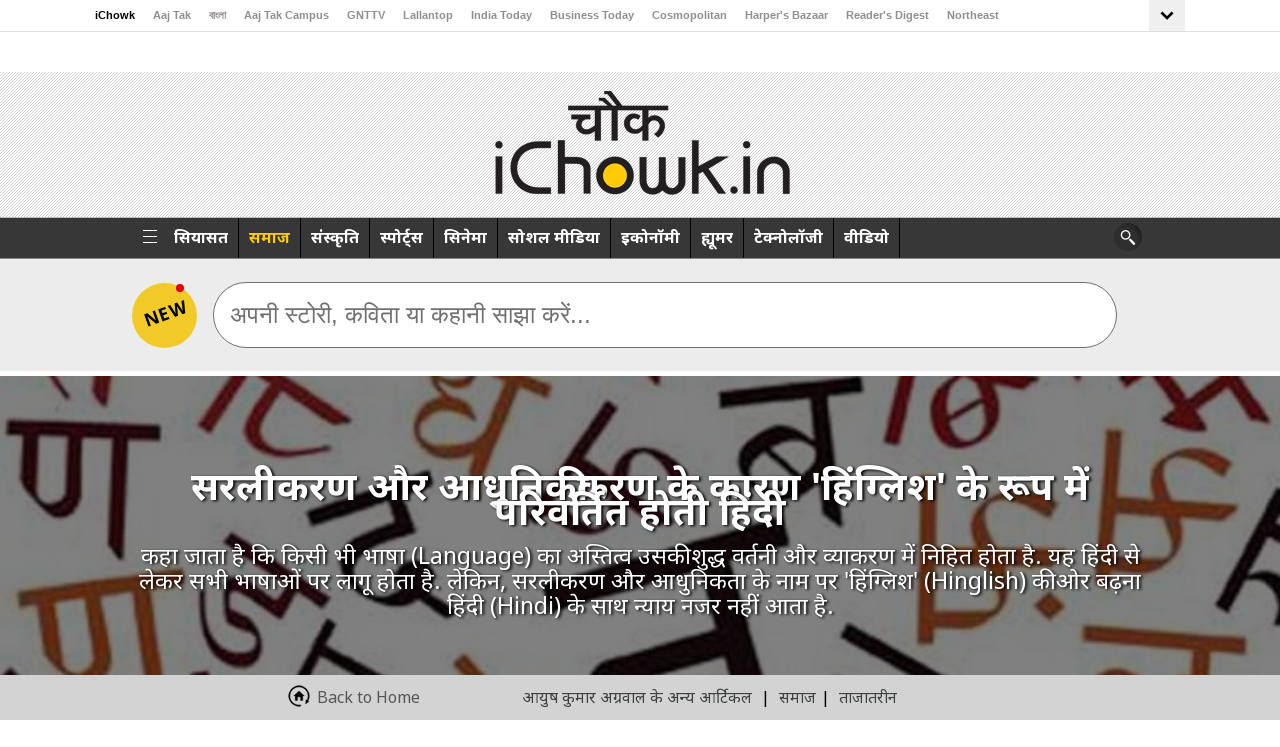

--- FILE ---
content_type: text/html; charset=UTF-8
request_url: https://www.ichowk.in/society/hindi-language-changing-in-hinglish-due-to-simplification-and-modernization-icea/story/1/25616.html
body_size: 36833
content:

<!doctype html>
<html lang="en">
    <head>
	    <meta charset="utf-8">
		<meta name="robots" content="max-image-preview:large"/>
        <meta name="viewport" content="width=device-width, initial-scale=1">
                <script>
          var JS_SITE_URL_ABS = '/';
        </script>
      <meta http-equiv="Content-Type" content="text/html; charset=utf-8" />
<title>सरलीकरण और आधुनिकीकरण के कारण 'हिंग्लिश' के रूप में परिवर्तित होती हिंदी - सरलीकरण और आधुनिकीकरण के कारण 'हिंग्लिश' के रूप में परिवर्तित होती हिंदी</title>
<meta name="description" content="कहा जाता है कि किसी भी भाषा (Language) का अस्तित्व उसकी शुद्ध वर्तनी और व्याकरण में निहित होता है. यह हिंदी से लेकर सभी भाषाओं पर लागू होता है. लेकिन, सरलीकरण और आधुनिकता के नाम पर 'हिंग्लिश' (Hinglish) की ओर बढ़ना हिंदी (Hindi) के साथ न्याय नजर नहीं आता है." />
<meta name="keywords" content="Hindi diwas, Hindi, Language" />
<meta name="viewport" content="width=device-width, initial-scale=1, maximum-scale=5"> 
<meta name="news_keywords" content="Hindi diwas, Hindi, Language"/>
<meta property="og:type"   content="website" /> 
<meta property="og:title" content="सरलीकरण और आधुनिकीकरण के कारण 'हिंग्लिश' के रूप में परिवर्तित होती हिंदी">
<meta property="og:image" content="https://akm-img-a-in.tosshub.com/sites/ichowk/fb_feed_images/story_image/202209/hindi-diwas-1820_091322083042.jpg">
<meta property="og:url" content="https://www.ichowk.in/society/hindi-language-changing-in-hinglish-due-to-simplification-and-modernization-icea/story/1/25616.html">
<meta property="og:description" content="कहा जाता है कि किसी भी भाषा (Language) का अस्तित्व उसकी शुद्ध वर्तनी और व्याकरण में निहित होता है. यह हिंदी से लेकर सभी भाषाओं पर लागू होता है. लेकिन, सरलीकरण और आधुनिकता के नाम पर 'हिंग्लिश' (Hinglish) की ओर बढ़ना हिंदी (Hindi) के साथ न्याय नजर नहीं आता है." />
<meta name="twitter:card" content="summary_large_image" />
<meta name="twitter:site" content="@iChowk_" />
<meta name="twitter:creator" content="@iChowk_" />
<meta name="twitter:url" content="https://www.ichowk.in/society/hindi-language-changing-in-hinglish-due-to-simplification-and-modernization-icea/story/1/25616.html" />
<meta name="twitter:title" content="सरलीकरण और आधुनिकीकरण के कारण 'हिंग्लिश' के रूप में परिवर्तित होती हिंदी" />
<meta property="fb:app_id" content="1388244174530253" /> 
<meta property="fb:pages" content="1580478878865443" /> 
<meta property="fb:pages" content="27682782579" />
<meta property="fb:pages" content="23230437118" />

<meta name="twitter:description" content="कहा जाता है कि किसी भी भाषा (Language) का अस्तित्व उसकी शुद्ध वर्तनी और व्याकरण में निहित होता है. यह हिंदी से लेकर सभी भाषाओं पर लागू होता है. लेकिन, सरलीकरण और आधुनिकता के नाम पर 'हिंग्लिश' (Hinglish) की ओर बढ़ना हिंदी (Hindi) के साथ न्याय नजर नहीं आता है." />
<meta name="twitter:image" content="https://akm-img-a-in.tosshub.com/sites/ichowk/fb_feed_images/story_image/202209/hindi-diwas-1820_091322083042.jpg?size=650:365" />
<link rel="icon" href="https://akm-img-a-in.tosshub.com/sites/ichowk//resources_v2/images/favi.jpg" type="image/x-icon">
<!-- 
<script   src="https://akm-img-a-in.tosshub.com/sites/ichowk//resources_v2/js/jquery.min.1.8.2.min.js" type="text/javascript" ></script>
 -->
 
<!--=============Ichowk GA4========================-->
<!-- Google tag (gtag.js) -->
<script async src="https://www.googletagmanager.com/gtag/js?id=G-MR4VQ3X4S4"></script>
<script> window.dataLayer = window.dataLayer || [];
function gtag(){dataLayer.push(arguments);}
gtag('js', new Date());
gtag('config', 'G-MR4VQ3X4S4');
</script>
<!--=============Ichowk GA4 END ========================--><!-- Begin comScore Tag -->
<script>
   var _comscore = _comscore || [];
  _comscore.push({ c1: "2", c2: "8549097" });
  (function() {
    var s = document.createElement("script"), el = document.getElementsByTagName("script")[0]; s.async = true;
    s.src = (document.location.protocol == "https:" ? "https://sb" : "http://b") + ".scorecardresearch.com/beacon.js";
    el.parentNode.insertBefore(s, el);
  })(); 
  
  
  
</script>
<noscript>
  <img src="https://sb.scorecardresearch.com/p?c1=2&c2=8549097&cv=2.0&cj=1" width="1" height="1"/>
</noscript>
<!-- End comScore Tag -->
 <script type="text/javascript">
  var JS_MEDIA_VERSION_URL = 'https://akm-img-a-in.tosshub.com/sites/ichowk/resources/images/';

 </script> 
<script src='https://akm-img-a-in.tosshub.com/sites/ichowk//resources_v2/js/custom_js_v8_story_details.min.js' type='text/javascript'></script>

<script type="text/javascript">

if(typeof jQuery === 'undefined'){
     document.write(unescape("%3Cscript src='https://akm-img-a-in.tosshub.com/sites/ichowk//resources_v2/js/custom_js_v8_story_details.min.js' type='text/javascript'%3E%3C/script%3E"));
}
</script>


<script>
var site_base_url = '/';
var JS_SITE_URL_ABS = '/';
var max_level = '3';

</script>

<!--<link rel="stylesheet" type="text/css" href="https://akm-img-a-in.tosshub.com/sites/ichowk//resources_v2/css/touchswipe.min.css" /> -->
<script>!function(e){"use strict";var loadCSS=function(n,t,o){function i(e){return a.body?e():void setTimeout(function(){i(e)})}function r(){l.addEventListener&&l.removeEventListener("load",r),l.media=o||"all"}var d,a=e.document,l=a.createElement("link");if(t)d=t;else{var s=(a.body||a.getElementsByTagName("head")[0]).childNodes;d=s[s.length-1]}var f=a.styleSheets;l.rel="stylesheet",l.href=n,l.media="only x",i(function(){d.parentNode.insertBefore(l,t?d:d.nextSibling)});var u=function(e){for(var n=l.href,t=f.length;t--;)if(f[t].href===n)return e();setTimeout(function(){u(e)})};return l.addEventListener&&l.addEventListener("load",r),l.onloadcssdefined=u,u(r),l};"undefined"!=typeof exports?exports.loadCSS=loadCSS:e.loadCSS=loadCSS}("undefined"!=typeof global?global:this);</script><script>loadCSS("https://akm-img-a-in.tosshub.com/sites/ichowk//resources_v2/css/touchswipe.min.css");</script><!--<script src="https://akm-img-a-in.tosshub.com/sites/ichowk//resources_v2/js/touchswipe.min.js"></script> -->

 





<style>
.top_header .swiper-slide{width:auto !important;}     
  .top_header {width:100% !important;}  
  @media only screen and (max-width: 1024px)
{
      .top_header {width:100% !important;}  
}
</style>

<!-- <script async src="https://akm-img-a-in.tosshub.com/sites/ichowk//resources_v2/js/jqueryeasing.min.js"></script> -->

 
 
<script async src="https://akm-img-a-in.tosshub.com/sites/ichowk//resources_v2/js/jquery-ui.min.js"></script>

<!--<link href="https://akm-img-a-in.tosshub.com/sites/ichowk//resources_v2/css/style-single-new.css" rel="stylesheet">
<link href="https://akm-img-a-in.tosshub.com/sites/ichowk//resources_v2/css/responsive-single.min.css" rel="stylesheet"> -->

<script>loadCSS("https://akm-img-a-in.tosshub.com/sites/ichowk//resources_v2/css/style-single-new_page_speed_https.min.css");</script><script>loadCSS("https://akm-img-a-in.tosshub.com/sites/ichowk//resources_v2/css/responsive-single.min.css");</script><script>loadCSS("https://akm-img-a-in.tosshub.com/sites/ichowk//resources_v2/css/style-single-https.min.css");</script><style type="text/css">///opt/httpd/vhosts/ichowk.in/httpdocs//resources/versions/css/1.0.36/animate.min.css.floating,.pulse{animation-iteration-count:infinite}.slideDown{animation-name:slideDown;-webkit-animation-name:slideDown;animation-duration:1s;-webkit-animation-duration:1s;animation-timing-function:ease;-webkit-animation-timing-function:ease;visibility:visible!important}.slideLeft,.slideUp{animation-duration:1s;visibility:visible!important}@keyframes slideDown{0%{transform:translateY(-100%)}50%{transform:translateY(8%)}65%{transform:translateY(-4%)}80%{transform:translateY(4%)}95%{transform:translateY(-2%)}100%{transform:translateY(0)}}@-webkit-keyframes slideDown{0%{-webkit-transform:translateY(-100%)}50%{-webkit-transform:translateY(8%)}65%{-webkit-transform:translateY(-4%)}80%{-webkit-transform:translateY(4%)}95%{-webkit-transform:translateY(-2%)}100%{-webkit-transform:translateY(0)}}.slideUp{animation-name:slideUp;-webkit-animation-name:slideUp;-webkit-animation-duration:1s;animation-timing-function:ease;-webkit-animation-timing-function:ease}@keyframes slideUp{0%{transform:translateY(100%)}50%{transform:translateY(-8%)}65%{transform:translateY(4%)}80%{transform:translateY(-4%)}95%{transform:translateY(2%)}100%{transform:translateY(0)}}@-webkit-keyframes slideUp{0%{-webkit-transform:translateY(100%)}50%{-webkit-transform:translateY(-8%)}65%{-webkit-transform:translateY(4%)}80%{-webkit-transform:translateY(-4%)}95%{-webkit-transform:translateY(2%)}100%{-webkit-transform:translateY(0)}}.slideLeft{animation-name:slideLeft;-webkit-animation-name:slideLeft;-webkit-animation-duration:1s;animation-timing-function:ease-in-out;-webkit-animation-timing-function:ease-in-out}@keyframes slideLeft{0%{transform:translateX(150%)}50%{transform:translateX(-8%)}65%{transform:translateX(4%)}80%{transform:translateX(-4%)}95%{transform:translateX(2%)}100%{transform:translateX(0)}}@-webkit-keyframes slideLeft{0%{-webkit-transform:translateX(150%)}50%{-webkit-transform:translateX(-8%)}65%{-webkit-transform:translateX(4%)}80%{-webkit-transform:translateX(-4%)}95%{-webkit-transform:translateX(2%)}100%{-webkit-transform:translateX(0)}}.slideRight{animation-name:slideRight;-webkit-animation-name:slideRight;animation-duration:1s;-webkit-animation-duration:1s;animation-timing-function:ease-in-out;-webkit-animation-timing-function:ease-in-out;visibility:visible!important}@keyframes slideRight{0%{transform:translateX(-150%)}50%{transform:translateX(8%)}65%{transform:translateX(-4%)}80%{transform:translateX(4%)}95%{transform:translateX(-2%)}100%{transform:translateX(0)}}@-webkit-keyframes slideRight{0%{-webkit-transform:translateX(-150%)}50%{-webkit-transform:translateX(8%)}65%{-webkit-transform:translateX(-4%)}80%{-webkit-transform:translateX(4%)}95%{-webkit-transform:translateX(-2%)}100%{-webkit-transform:translateX(0)}}.slideExpandUp{-webkit-animation-name:slideExpandUp;-webkit-animation-duration:1.6s;-webkit-animation-timing-function:ease -out}@keyframes slideExpandUp{0%{transform:translateY(100%) scaleX(.5)}30%{transform:translateY(-8%) scaleX(.5)}40%{transform:translateY(2%) scaleX(.5)}50%{transform:translateY(0) scaleX(1.1)}60%{transform:translateY(0) scaleX(.9)}70%{transform:translateY(0) scaleX(1.05)}80%{transform:translateY(0) scaleX(.95)}90%{transform:translateY(0) scaleX(1.02)}100%{transform:translateY(0) scaleX(1)}}@-webkit-keyframes slideExpandUp{0%{-webkit-transform:translateY(100%) scaleX(.5)}30%{-webkit-transform:translateY(-8%) scaleX(.5)}40%{-webkit-transform:translateY(2%) scaleX(.5)}50%{-webkit-transform:translateY(0) scaleX(1.1)}60%{-webkit-transform:translateY(0) scaleX(.9)}70%{-webkit-transform:translateY(0) scaleX(1.05)}80%{-webkit-transform:translateY(0) scaleX(.95)}90%{-webkit-transform:translateY(0) scaleX(1.02)}100%{-webkit-transform:translateY(0) scaleX(1)}}.expandUp{animation-name:expandUp;-webkit-animation-name:expandUp;animation-duration:.7s;-webkit-animation-duration:.7s;animation-timing-function:ease;-webkit-animation-timing-function:ease;visibility:visible!important}.fadeIn,.pulse{animation-duration:1.5s}@keyframes expandUp{0%{transform:translateY(100%) scale(.6) scaleY(.5)}60%{transform:translateY(-7%) scaleY(1.12)}75%{transform:translateY(3%)}100%{transform:translateY(0) scale(1) scaleY(1)}}@-webkit-keyframes expandUp{0%{-webkit-transform:translateY(100%) scale(.6) scaleY(.5)}60%{-webkit-transform:translateY(-7%) scaleY(1.12)}75%{-webkit-transform:translateY(3%)}100%{-webkit-transform:translateY(0) scale(1) scaleY(1)}}.fadeIn{animation-name:fadeIn;-webkit-animation-name:fadeIn;-webkit-animation-duration:1.5s;animation-timing-function:ease-in-out;-webkit-animation-timing-function:ease-in-out;visibility:visible!important}@keyframes fadeIn{0%{transform:scale(0);opacity:0}60%{transform:scale(1.1)}80%{transform:scale(.9);opacity:1}100%{transform:scale(1);opacity:1}}@-webkit-keyframes fadeIn{0%{-webkit-transform:scale(0);opacity:0}60%{-webkit-transform:scale(1.1)}80%{-webkit-transform:scale(.9);opacity:1}100%{-webkit-transform:scale(1);opacity:1}}.expandOpen{animation-name:expandOpen;-webkit-animation-name:expandOpen;animation-duration:1.2s;-webkit-animation-duration:1.2s;animation-timing-function:ease-out;-webkit-animation-timing-function:ease-out;visibility:visible!important}@keyframes expandOpen{0%{transform:scale(1.8)}50%{transform:scale(.95)}80%{transform:scale(1.05)}90%{transform:scale(.98)}100%{transform:scale(1)}}@-webkit-keyframes expandOpen{0%{-webkit-transform:scale(1.8)}50%{-webkit-transform:scale(.95)}80%{-webkit-transform:scale(1.05)}90%{-webkit-transform:scale(.98)}100%{-webkit-transform:scale(1)}}.bigEntrance{animation-name:bigEntrance;-webkit-animation-name:bigEntrance;animation-duration:1.6s;-webkit-animation-duration:1.6s;animation-timing-function:ease-out;-webkit-animation-timing-function:ease-out;visibility:visible!important}@keyframes bigEntrance{0%{transform:scale(.3) rotate(6deg) translateX(-30%) translateY(30%);opacity:.2}30%{transform:scale(1.03) rotate(-2deg) translateX(2%) translateY(-2%);opacity:1}45%{transform:scale(.98) rotate(1deg) translateX(0) translateY(0);opacity:1}60%{transform:scale(1.01) rotate(-1deg) translateX(0) translateY(0);opacity:1}75%{transform:scale(.99) rotate(1deg) translateX(0) translateY(0);opacity:1}90%{transform:scale(1.01) rotate(0) translateX(0) translateY(0);opacity:1}100%{transform:scale(1) rotate(0) translateX(0) translateY(0);opacity:1}}@-webkit-keyframes bigEntrance{0%{-webkit-transform:scale(.3) rotate(6deg) translateX(-30%) translateY(30%);opacity:.2}30%{-webkit-transform:scale(1.03) rotate(-2deg) translateX(2%) translateY(-2%);opacity:1}45%{-webkit-transform:scale(.98) rotate(1deg) translateX(0) translateY(0);opacity:1}60%{-webkit-transform:scale(1.01) rotate(-1deg) translateX(0) translateY(0);opacity:1}75%{-webkit-transform:scale(.99) rotate(1deg) translateX(0) translateY(0);opacity:1}90%{-webkit-transform:scale(1.01) rotate(0) translateX(0) translateY(0);opacity:1}100%{-webkit-transform:scale(1) rotate(0) translateX(0) translateY(0);opacity:1}}.hatch{animation-name:hatch;-webkit-animation-name:hatch;animation-duration:2s;-webkit-animation-duration:2s;animation-timing-function:ease-in-out;-webkit-animation-timing-function:ease-in-out;transform-origin:50% 100%;-ms-transform-origin:50% 100%;-webkit-transform-origin:50% 100%;visibility:visible!important}@keyframes hatch{0%{transform:rotate(0) scaleY(.6)}20%{transform:rotate(-2deg) scaleY(1.05)}35%{transform:rotate(2deg) scaleY(1)}50%{transform:rotate(-2deg)}65%{transform:rotate(1deg)}80%{transform:rotate(-1deg)}100%{transform:rotate(0)}}@-webkit-keyframes hatch{0%{-webkit-transform:rotate(0) scaleY(.6)}20%{-webkit-transform:rotate(-2deg) scaleY(1.05)}35%{-webkit-transform:rotate(2deg) scaleY(1)}50%{-webkit-transform:rotate(-2deg)}65%{-webkit-transform:rotate(1deg)}80%{-webkit-transform:rotate(-1deg)}100%{-webkit-transform:rotate(0)}}.bounce{animation-name:bounce;-webkit-animation-name:bounce;animation-duration:1.6s;-webkit-animation-duration:1.6s;animation-timing-function:ease;-webkit-animation-timing-function:ease;transform-origin:50% 100%;-ms-transform-origin:50% 100%;-webkit-transform-origin:50% 100%}.pullDown,.pullUp{animation-timing-function:ease-out}@keyframes bounce{0%{transform:translateY(0) scaleY(.6)}60%{transform:translateY(-100%) scaleY(1.1)}70%{transform:translateY(0) scaleY(.95) scaleX(1.05)}80%{transform:translateY(0) scaleY(1.05) scaleX(1)}90%{transform:translateY(0) scaleY(.95) scaleX(1)}100%{transform:translateY(0) scaleY(1) scaleX(1)}}@-webkit-keyframes bounce{0%{-webkit-transform:translateY(0) scaleY(.6)}60%{-webkit-transform:translateY(-100%) scaleY(1.1)}70%{-webkit-transform:translateY(0) scaleY(.95) scaleX(1.05)}80%{-webkit-transform:translateY(0) scaleY(1.05) scaleX(1)}90%{-webkit-transform:translateY(0) scaleY(.95) scaleX(1)}100%{-webkit-transform:translateY(0) scaleY(1) scaleX(1)}}.pulse{animation-name:pulse;-webkit-animation-name:pulse;-webkit-animation-duration:1.5s;-webkit-animation-iteration-count:infinite}.floating,.stretchLeft{animation-duration:1.5s}@keyframes pulse{0%,100%{transform:scale(.9);opacity:.7}50%{transform:scale(1);opacity:1}}@-webkit-keyframes pulse{0%,100%{-webkit-transform:scale(.95);opacity:.7}50%{-webkit-transform:scale(1);opacity:1}}.floating{animation-name:floating;-webkit-animation-name:floating;-webkit-animation-duration:1.5s;-webkit-animation-iteration-count:infinite}@keyframes floating{0%,100%{transform:translateY(0)}50%{transform:translateY(8%)}}@-webkit-keyframes floating{0%,100%{-webkit-transform:translateY(0)}50%{-webkit-transform:translateY(8%)}}.tossing{animation-name:tossing;-webkit-animation-name:tossing;animation-duration:2.5s;-webkit-animation-duration:2.5s;animation-iteration-count:infinite;-webkit-animation-iteration-count:infinite}@keyframes tossing{0%,100%{transform:rotate(-4deg)}50%{transform:rotate(4deg)}}@-webkit-keyframes tossing{0%,100%{-webkit-transform:rotate(-4deg)}50%{-webkit-transform:rotate(4deg)}}.pullUp{animation-name:pullUp;-webkit-animation-name:pullUp;animation-duration:1.1s;-webkit-animation-duration:1.1s;-webkit-animation-timing-function:ease-out;transform-origin:50% 100%;-ms-transform-origin:50% 100%;-webkit-transform-origin:50% 100%}@keyframes pullUp{0%{transform:scaleY(.1)}40%{transform:scaleY(1.02)}60%{transform:scaleY(.98)}80%{transform:scaleY(1.01)}100%{transform:scaleY(1)}}@-webkit-keyframes pullUp{0%{-webkit-transform:scaleY(.1)}40%{-webkit-transform:scaleY(1.02)}60%{-webkit-transform:scaleY(.98)}80%{-webkit-transform:scaleY(1.01)}100%{-webkit-transform:scaleY(1)}}.pullDown{animation-name:pullDown;-webkit-animation-name:pullDown;animation-duration:1.1s;-webkit-animation-duration:1.1s;-webkit-animation-timing-function:ease-out;transform-origin:50% 0;-ms-transform-origin:50% 0;-webkit-transform-origin:50% 0}.stretchLeft,.stretchRight{animation-timing-function:ease-out}@keyframes pullDown{0%{transform:scaleY(.1)}40%{transform:scaleY(1.02)}60%{transform:scaleY(.98)}80%{transform:scaleY(1.01)}100%{transform:scaleY(1)}}@-webkit-keyframes pullDown{0%{-webkit-transform:scaleY(.1)}40%{-webkit-transform:scaleY(1.02)}60%{-webkit-transform:scaleY(.98)}80%{-webkit-transform:scaleY(1.01)}100%{-webkit-transform:scaleY(1)}}.stretchLeft{animation-name:stretchLeft;-webkit-animation-name:stretchLeft;-webkit-animation-duration:1.5s;-webkit-animation-timing-function:ease-out;transform-origin:100% 0;-ms-transform-origin:100% 0;-webkit-transform-origin:100% 0}@keyframes stretchLeft{0%{transform:scaleX(.3)}40%{transform:scaleX(1.02)}60%{transform:scaleX(.98)}80%{transform:scaleX(1.01)}100%{transform:scaleX(1)}}@-webkit-keyframes stretchLeft{0%{-webkit-transform:scaleX(.3)}40%{-webkit-transform:scaleX(1.02)}60%{-webkit-transform:scaleX(.98)}80%{-webkit-transform:scaleX(1.01)}100%{-webkit-transform:scaleX(1)}}.stretchRight{animation-name:stretchRight;-webkit-animation-name:stretchRight;animation-duration:1.5s;-webkit-animation-duration:1.5s;-webkit-animation-timing-function:ease-out;transform-origin:0 0;-ms-transform-origin:0 0;-webkit-transform-origin:0 0}@keyframes stretchRight{0%{transform:scaleX(.3)}40%{transform:scaleX(1.02)}60%{transform:scaleX(.98)}80%{transform:scaleX(1.01)}100%{transform:scaleX(1)}}@-webkit-keyframes stretchRight{0%{-webkit-transform:scaleX(.3)}40%{-webkit-transform:scaleX(1.02)}60%{-webkit-transform:scaleX(.98)}80%{-webkit-transform:scaleX(1.01)}100%{-webkit-transform:scaleX(1)}}#object{visibility:hidden}.slideExpandUp{animation-duration:1.6s;animation-name:slideExpandUp;animation-timing-function:ease-out;visibility:visible!important}</style><style type="text/css">///opt/httpd/vhosts/ichowk.in/httpdocs//resources/versions/css/1.0.36/responsive-single.min.css.headerfstory-nav,
.mlogo,
.mnavicon,
.mob_banner,
.msearch {
	display: none
}

@media only screen and (min-device-width :768px) and (max-device-width :1024px) and (orientation:portrait) {
	.header {
		width: 100%;
		overflow: hidden;
		height: auto
	}

	.middle_container {
		width: 670px;
		margin: 0 auto
	}

	.navigation {
		position: relative
	}

	.arrow-left,
	.arrow-right {
		position: absolute;
		float: none;
		z-index: 99;
		background: #fff
	}

	.arrow-right {
		right: -6px
	}

	.arrow-left {
		right: 23px
	}

	.mlogo {
		display: none
	}

	.top-box {
		margin: 0 .4%;
		width: 248px
	}

	.top_header {
		width: 100%;
		padding-left: 0
	}

	.logo_header {
		width: 100%
	}

	#header {
		padding-top: 20px;
		padding-bottom: 30px;
		background-size: 100% 100%
	}

	.story-middle {
		width: 712px;
		padding-right: 161px
	}

	.mediumcontent table td img {
		width: 90%
	}

	.author-area-right {
		margin-right: 20px
	}

	#search-box {
		width: 95%;
		margin: 0 auto
	}


	.box-caption h2.h2 a {
		font-size: 20px
	}

	#search-box input[type=text] {
		width: 85%;
		padding-top: 0;
		padding-bottom: 0
	}

	.middle_container {
		margin-top: 30px
	}

	.fb_bg {
		position: relative;
		left: -4px
	}

	.drop-down b {
		position: relative;
		top: 4px
	}

	.logo_header h1 {
		padding: 20px 0
	}

	.inner_header {
		min-height: 200px
	}

	.tricker_heading {
		float: left;
		margin-left: 2%
	}

	.st_belt ul li {
		width: 80%
	}

	.more-l,
	.more-p,
	.next-story,
	.share-area a {
		color: #333
	}

	.drop-down {
		margin-left: 15%
	}

	.belt {
		width: 537px
	}

	span.charcha-me {
		background: url(http://images.dailyo.in/https://akm-img-a-in.tosshub.com/sites/ichowk/resources/images/right-arrow.png) 60px 8px no-repeat rgba(0, 0, 0, 0)
	}

	.commentboxcontain {
		font-size: 14px
	}

	.right_chunk_ichowk_container {
		width: 720px;
        margin: 0 auto;
	}

	.right_chunk_ichowk_container ul li:nth-child(odd) {
		float: left;
		height: 320px;
		width: 335px
	}

	.right_chunk_ichowk_container ul li:nth-child(even) {
		float: right;
		height: 320px;
		width: 335px
	}

	.footer-inner ul,
	.hd_con,
	.see_more_contn {
		float: left;
		width: 100%
	}

	.author-area-right,
	.comment-area {
		width: 48%
	}

	.trending {
		padding-bottom: 70px
	}

	.trending_box_cont {
		width: 682px
	}

	.see_more_contn {
		margin-bottom: 20px
	}

	.trending ul li:nth-child(even),
	.trending ul li:nth-child(odd) {
		margin: 10px
	}

	.see_more_cont {
		margin-bottom: 36px;
		margin-top: 20px;
		width: 100%
	}

	#menu .search ul.smo-icons .facebook-icon a,
	#menu .search ul.smo-icons .newsletter-icon a,
	#menu .search ul.smo-icons .search-icon a,
	#menu .search ul.smo-icons .twitter-icon a {
		width: 36px;
		height: 38px
	}

	.desk_banner {
		display: block
	}

	.mob_banner {
		display: none
	}

	.user-l {
		padding: 33px 0 0
	}
}

@media only screen and (min-device-width :768px) and (max-device-width :1024px) and (orientation:landscape) {
	.top_header {
		width: 100%;
		padding-left: 0
	}

	.top-box {
		margin: 0 .2%
	}

	.tricker_heading {
		float: left;
		margin-left: 2%
	}

	.drop-down {
		margin-left: 24px
	}

	.st_belt ul li {
		width: 80%
	}

	.more-l,
	.more-p,
	.next-story,
	.share-area a {
		color: #333
	}

	#search-box input[type=text] {
		padding-bottom: 0;
		padding-top: 0;
		width: 85%
	}

	.user-l {
		padding: 33px 0 0
	}
}

@media only screen and (max-width :1024px) {

	.header,
	.header .top_header {
		position: relative
	}

	.headerfstory-nav {
		display: block
	}

	.drop-down {
		margin-left: 12px
	}

	.headerfstory-nav a {
		background: url(https://akm-img-a-in.tosshub.com/sites/ichowk/resources/images/ichowk-fstory-nav.png);
		height: 50px;
		width: 35px;
		display: inline-block;
		text-indent: -99999px;
		position: absolute;
		top: 22%;
		z-index: 9999
	}

	.headerfstory-nav a#fprev {
		background-position: 0 0;
		left: 0;
		display: none
	}

	.headerfstory-nav a#fnext {
		background-position: right 0;
		right: 0
	}

	.headerfstory-nav a#fprevL {
		background-position: 0 0;
		left: 0;
		display: none
	}

	.headerfstory-nav a#fnextL {
		background-position: right 0;
		right: 0;
		display: none
	}

	.user-l {
		padding: 33px 0 0
	}
}

@media only screen and (min-device-width :1360px) and (max-device-width :1370px) {
	.belowpart {
		width: 198px
	}

	.top-box {
		margin-left: 0
	}

	.layover-txt a {
		font-size: 16px;
		line-height: 22px
	}

	.round-img {
		left: 10px
	}

	.twitter-txt a {
		font-size: 14px
	}
}

@media (max-width:640px) and (min-width:320px) {

	#left-nav ul,
	#left-nav ul li {
		width: 100%
	}

	.logo_header {
		width: 100% !important
	}

	.top_header {
		display: block
	}

	.belowpart {
		width: 263px
	}

	.round-img {
		left: 40px
	}

	.logo,
	.navigation {
		display: none
	}

	.mlogo {
		display: block
	}


	.top-header {
		display: none
	}


	.menu-inner ul {
		display: none;
		background: #171717
	}

	#menu .search ul.smo-icons li {
		border: none
	}

	.ltmenuicon {
		background: url(https://akm-img-a-in.tosshub.com/sites/ichowk/resources/images/DOT.png) no-repeat;
		float: left;
		width: 10px;
		height: 17px;
		margin: 21px 0 18px 20px
	}

	.search-box {
		width: auto
	}

	.search .search-txt {
		display: none
	}

	.mnavicon,
	.smo-box,
	.smo-box ul {
		display: block
	}

	.smo-box ul li {
		width: auto !important
	}

	.mnavicon {
		width: 28px;
		height: 15px;
		background: url(https://akm-img-a-in.tosshub.com/sites/ichowk/resources/images/Menu.png) no-repeat;
		float: right;
		margin: 22px 11px 18px 0
	}

	.desk_banner,
	.hdn_t,
	.share-section {
		display: none
	}

	.ichowk-header {
		height: 55px;
		background: #c5c5c5
	}

	.mlogo {
		margin-top: 7px;
		height: 55px;
		position: relative;
		width: 115px;
		z-index: 99999
	}

	#header {
		padding-bottom: 35px;
		padding-top: 25px
	}

	.logo_header h1 {
		font-size: 24px;
		line-height: 30px
	}

	.logo_header h4 {
		font-size: 20px;
		line-height: 24px;
		font-weight: 400
	}

	.story-middle {
		width: 95%;
		margin-left: 2%
	}

	.story-middle p {
		font-size: 14px;
		line-height: 20px;
		width: 100%
	}

	.mediumcontent table td img {
		width: 100%
	}

	.story-middle p iframe {
		width: 100%;
	}

	#middle_container {
		padding-top: 0
	}

	.category h3 {
		margin: 0
	}

	.devider {
		margin-bottom: 10px;
		padding-bottom: 10px
	}

	#fixedfooter .footer-inner {
		width: 90%
	}

	#search-box {
		width: 95%;
		margin: 0 auto
	}

	#search-box input[type=text] {
		width: 74%
	}

	.fb_bg {
		width: 67px
	}

	.belt ul li a {
		margin-top: 5px
	}

	.more-l,
	.more-p,
	.next-story,
	.share-area a {
		color: #333
	}

	.right_chunk_ichowk_container ul li {
		width: 97%
	}

	.comment-area,
	.trending .trend_box,
	.trending_box_cont {
		width: 100%
	}

	#fixedfooter .footer-inner ul li a {
		font-size: 12px
	}

	.right_chunk_ichowk_container {
		width: 100%;
		float: left
	}

	.trend_box_img {
		width: 95%
	}

	.trending ul li {
		width: 100%
	}

	.footer-inner ul {
		float: left;
		width: 100%
	}

	.counter_status_ichowk ul li {
		padding-right: 4px
	}

	.story-middle .addstory,
	.story-middle .subheader {
		clear: both;
		max-height: 84px
	}

	.form-section>div {
		top: 0
    }

	.user-l {
		margin-top: 22px
	}

	.user-l a {
		font-size: 11px
	}

	.user-l img {
		margin: 0 5px 0 6px;
		border: 1px solid
	}
}

@media screen and (max-width :800px) {
	#presso-section {
		width: 800px
	}

	.right_txt {
		width: 55%
	}

	#middle_container {
		width: 94%
	}

	.form-section {
		margin: 20px 0 0 10px
	}

	.submit_btn {
		clear: both;
		width: 130px;
		margin-top: 20px
	}

	.footer_txt {
		width: 90%;
		float: left;
		margin-left: 50px
	}
}

@media screen and (max-width :480px) {
	#presso-section {
		width: 100%
	}

	.left-presso {
		width: 100%;
		float: left
	}

	.right_txt {
		width: 99%
	}

	#middle_container {
		width: 94%;
		background: #fff;
		padding: 0 5px
	}

	.form-section {
		margin: 20px 0 0 10px
	}

	.submit_btn {
		clear: both;
		width: 130px;
		margin-top: 20px
	}

	.footer_txt {
		width: 75%;
		float: left
	}

	.devider {
		margin-top: 10px
	}
}

@media (min-width:320px) and (max-width:480px) {

	.logo_header h1,
	.logo_header h4 {
		font-weight: 400;
		color: #fff;
		font-family: Mangal;
		text-shadow: 2px 1px 3px #000
	}

	#vs .vsimg {
		display: none
	}

	#vs .vsbox {
		width: 96%
	}

	.versusleft {
		margin-top: 15px;
		margin-bottom: 15px
	}

	.versusright {
		margin: 15px 0
	}

	.text-contact,
	.textarea-contact {
		border: 1px solid #c3c6c7;
		margin-bottom: 10px
	}

	.storyvs {
		position: absolute;
		right: 0;
		display: block
	}

	.textarea-contact {
		height: 110px;
		margin-left: 3px;
		width: 300px
	}

	.text-contact {
		height: 30px;
		margin-left: 4px;
		width: 298px
	}

	.logo_header h1 {
		padding-top: 2px;
		font-size: 20px;
		line-height: 22px;
		padding-bottom: 15px
	}

	.logo_header h4 {
		font-size: 14px;
		line-height: inherit;
		margin: 0
	}

	.inner_header {
		min-height: auto
	}
}

@media (max-width:768px) {
	.inner-tostcontainer {
		width: 620px
	}

	.inner-tostcontainer .tost-banenrimg {
		text-align: center;
		width: 287px;
		margin: 0 auto 15px
	}

	.inner-tostcontainer .tost-banenrimg img {
		width: 100%
	}

	.inner-tostcontainer .tostmainbanner {
		width: 595px
	}

	.inner-tostcontainer .tostmainbanner img {
		width: 100%
	}

	.outerdiv {
		margin: auto
	}

	#fixedfooter .footer-inner {
		width: 88%
	}

	.footer-inner ul {
		float: left;
		width: 60%
	}

	.dailyo3_img_cont .daily_img {
		width: 80% !important;
		margin: 0 auto !important;
		float: none !important
	}

	.right_chunk_ichowk_container {
		margin-top: 0
	}

	.head_right_cont {
		width: 98.6%
	}
}

@media (max-width:640px) {

	.right_cov,
	.see_more_cont {
		margin-top: 10px
	}

	.outerdiv {
		width: 100%;
		height: 414px
	}

	.middle_container {
		margin-left: 0
	}

	.trending_box_cont .hd_con {
		margin-left: 2%
	}

	.trend_box_img {
		margin-left: 4px
	}

	.trending .transparent_bx {
		width: 98%
	}

	.trending ul li {
		margin-left: 0
	}

	.right_shares {
		display: none
	}

	.see_more_cont {
		margin-bottom: 80px;
		width: 100%
	}

	.author-area-right {
		float: left;
		width: 100%
	}

	.story-middle p {
		width: auto
	}

	.page-socialshare .facebook {
		background-position: -392px -2px;
		display: inline-block;
		height: 27px;
		margin: 5px -2px -8px 0;
		width: 14px
	}

	.page-socialshare .twitter {
		background-position: -420px -2px;
		display: inline-block;
		height: 24px;
		margin: 5px -4px -5px 0;
		width: 27px
	}

	.page-socialshare .googlepluse {
		background-position: -357px 2px;
		display: inline-block;
		height: 34px;
		margin: 5px -4px -9px 0;
		width: 26px
	}

	.page-socialshare .reddit {
		background-position: -488px 2px;
		display: inline-block;
		height: 29px;
		margin: 5px 0 -7px;
		width: 32px
	}

	.page-socialshare .email {
		background-position: -531px -2px;
		display: inline-block;
		height: 25px;
		margin: 5px 0 -6px;
		width: 32px
	}

	.logo_header {
		width: 98% !important
	}

	#header {
		background-size: 100% 100%;
		width: 100%
	}

	.footer-inner ul {
		width: 72%
	}

	.whtsappicon {
		float: right !important;
		height: 23px;
		padding-top: 3px !important;
		width: 68px
	}

	.counter_status_ichowk ul li {
		padding-right: 0
	}
}

@media (max-width:480px) {
	.inner-tostcontainer {
		width: 100%
	}

	.inner-tostcontainer .tost-banenrimg {
		width: 215px
	}

	.footer-inner ul,
	.inner-tostcontainer .tost-banenrimg img,
	.inner-tostcontainer .tostmainbanner {
		width: 100%
	}

	.inner-tostcontainer h1 {
		font-size: 18px;
		line-height: 23px;
		color: #565656
	}

	.print {
		display: none;
		margin: 7px 0 -4px
	}

	.logo_header h1 {
		padding-top: 20px
	}

	#header {
		padding-bottom: 18px;
		padding-top: 10px;
		background-size: 100% 100%
	}

	.inner_header {
		min-height: auto
	}
}

@media (max-width:340px) {
	.button-two a {
		font-size: 12px;
		padding: 8px 5px
	}

	#fixedfooter .footer-inner {
		width: 98%
	}

	.head_right_cont {
		width: 94.2%
	}

	#header {
		background-size: 100% 100%
	}
}

@media (min-width:508px) and (max-width:637px) {
	.logo_header h1 {
		padding-top: 0
	}

	.inner_header {
		min-height: 0
	}
}

@media (max-width:640px) and (min-width:480px) {

	.logo_header h1,
	.logo_header h4 {
		font-weight: 400;
		color: #fff;
		font-family: Mangal;
		text-shadow: 2px 1px 3px #000
	}

	.logo_header h1 {
		padding-top: 2px;
		font-size: 20px;
		line-height: 22px;
		padding-bottom: 15px
	}

	.logo_header h4 {
		font-size: 14px;
		line-height: inherit;
		margin: 0
	}

	.inner_header {
		min-height: 135px
	}
}</style>

<style>

body {margin:0;padding:0;font-family: 'Noto Sans', sans-serif;}

</style>

<script> 
function iZootoScript(){
	window._izq = window._izq || []; window._izq.push(["init" ]);
	var wtads = document.createElement('script');
	wtads.async = true;
	wtads.type = 'text/javascript';
	wtads.fetchpriority="low";
	wtads.src = "https://cdn.izooto.com/scripts/f237168b9da5d89b3f123e45ceb6ee3c825457b5.js";
	var node = document.getElementsByTagName('script')[0];
	node.parentNode.insertBefore(wtads, node);
}

window.addEventListener('load', (event) => {
	setTimeout(function () {
		iZootoScript();
		//showWelcomeMsg();
	}, 2500);
});
</script>
            <link rel="amphtml" href="https://www.ichowk.in/lite/society/hindi-language-changing-in-hinglish-due-to-simplification-and-modernization-icea/story/1/25616.html" />
        		
		<script>
			var newurl = window.location.href;
			var finalcanonical = "https://www.ichowk.in/society/hindi-language-changing-in-hinglish-due-to-simplification-and-modernization-icea/story/1/25616.html";
		</script>
		<link rel="canonical" href="https://www.ichowk.in/society/hindi-language-changing-in-hinglish-due-to-simplification-and-modernization-icea/story/1/25616.html">
        

        

        <script async  type="text/javascript" src="https://akm-img-a-in.tosshub.com/sites/ichowk//resources_v2/js/jquery.mCustomScrollbar.concat.min.js"></script>

        <style type="text/css">///opt/httpd/vhosts/ichowk.in/httpdocs//resources/versions/css/1.0.36/scroll-style.min.css.content,.content img{-webkit-box-sizing:border-box;-moz-box-sizing:border-box}#demo{line-height:20px}#sortable ul,.all-themes-switch ul,.callbacks ul,.dialog ul,.disable-destroy ul,.scrollTo ul,.show-hide ul,nav ul{overflow:hidden;margin:0;padding:0;list-style:none}#examples,.all-themes-switch,.callbacks,.callbacks+p,.content,.dialog,.disable-destroy,.scrollTo,.show-hide{-webkit-border-radius:5px;-moz-border-radius:5px;border-radius:5px}.all-themes-switch,.callbacks,.dialog,.disable-destroy,.scrollTo,.show-hide,nav{background:#111}.all-themes-switch ul li,.callbacks ul li,.dialog ul li,.disable-destroy ul li,.scrollTo ul li,.show-hide ul li,nav ul li{float:left;margin:3px 6px 3px 0}.callbacks ul li.off{opacity:.4}.all-themes-switch ul li a,.callbacks ul li a,.dialog ul li a,.disable-destroy ul li a,.scrollTo ul li a,.show-hide ul li a{display:block;padding:3px 15px;text-decoration:none;color:#ccc}.callbacks a span,.callbacks+p span{display:inline-block}.callbacks+p{color:#bbb;font-size:12px}.callbacks+p span span{color:#eee;min-width:40px}.callbacks a span{vertical-align:middle;width:14px;height:14px;background:#333;margin-right:3px;-webkit-border-radius:15px;-moz-border-radius:15px;border-radius:15px}.callbacks a span.on{background:#eb3755}.callback-offset,.callback-offset-back{width:100%;position:absolute}.callback-offset-back{top:0;height:50px;border-bottom:1px dashed #ffed0d}.callback-offset{bottom:0;height:60px;border-top:1px dashed #ffed0d}code{color:#caaee1;font-family:Mangal}#examples{background-color:#191919;background-color:rgba(0,0,0,.3);padding:5px;margin:10px 0;overflow:hidden}#examples>hr{margin:20px 10px}.content{overflow:auto;position:relative;margin-top:20px;width:354px;min-height:48px;max-height:250px;height:100%;max-width:97%;box-sizing:border-box}.content.hidden{display:none}.content.light{background-color:#ddd;color:#333}.content hr{margin-bottom:-10px;border-top:1px solid rgba(0,0,0,.7)}.content.light hr{border-bottom:1px solid rgba(255,255,255,.6);border-top:1px solid rgba(0,0,0,.1)}.content p{margin:15px 0}.content p:last-child{margin-bottom:5px}.content p:nth-child(odd),.content.light p:nth-child(odd){background:#444;background:rgba(255,255,255,.1);padding:5px 10px;-webkit-border-radius:3px;-moz-border-radius:3px;border-radius:3px}.content p:nth-child(3n+3){color:#bbb;background:0 0;padding:0}.content.light p:nth-child(odd){background:#fff;background:rgba(255,255,255,.8)}.content.light p:nth-child(3n+3){color:#666}.content p.full:nth-child(3n+3),.content p.full:nth-child(odd),.content p.half:nth-child(3n+3),.content p.half:nth-child(odd){background:0 0;padding:0}.content h2{font-size:200%;line-height:130%}.content h2:first-child{margin-top:5px}.content:nth-child(odd) h2{font-family:Mangal;font-weight:300;font-style:normal}hr+.content:nth-child(odd) h2{font-family:Mangal;font-weight:700;font-style:italic}.content.light h2{color:inherit}.content img{margin:0;box-sizing:border-box;padding:3px;background:rgba(0,0,0,.2)}.content.light img{background:rgba(255,255,255,.4)}.content input[type=text],.content textarea{border:none;background:#bbb;background-color:rgba(255,255,255,.6);min-height:20px;padding:5px;-moz-box-shadow:inset -1px -1px 1px rgba(255,255,255,.6),inset 3px 3px 20px rgba(0,0,0,.5);-webkit-box-shadow:inset -1px -1px 1px rgba(255,255,255,.6),inset 3px 3px 20px rgba(0,0,0,.5);box-shadow:inset -1px -1px 1px rgba(255,255,255,.6),inset 3px 3px 20px rgba(0,0,0,.5);-webkit-border-radius:3px;-moz-border-radius:3px;border-radius:3px;width:50%;font-size:inherit;font-family:inherit;color:#222}.content textarea{min-height:80px;width:70%}.content .half img{max-width:48%;margin:0 0 2% 2%}.content .half img:nth-child(odd){margin:0 2% 2% 0}#demo.showcase{min-width:740px}.showcase .content{float:left;width:340px;height:300px}.showcase .horizontal-images.content{height:140px;width:700px;max-width:97%;padding:5px 5px 0}.showcase .horizontal-images.content h2,.showcase .horizontal-images.content li img{height:119px}.showcase .horizontal-images.content h2{color:#fff;background-color:#eb3755;padding:10px 20px;margin:0;-webkit-box-sizing:border-box;-moz-box-sizing:border-box;box-sizing:border-box;font-size:165%}.horizontal-images.content ul,.vertical-images.content ul{margin:0;padding:0;list-style:none;overflow:hidden}.horizontal-images.content li{margin:0 3px;float:left}.vertical-images.content li{margin:3px 0}.horizontal-images.content li:first-child{margin-left:0}.vertical-images.content li:first-child{margin-bottom:3px;margin-top:0}.horizontal-images.content li:last-child{margin-right:0}.vertical-images.content li:last-child{margin-bottom:0}.horizontal-images.content li img{width:auto;padding:0}.showcase #content-1.content,.showcase #content-2.content{height:620px}.showcase #content-2.content h2{color:#333}.showcase #content-3.content{background-color:#412626;background-image:url([data-uri]);margin-right:40px;width:310px}.showcase #content-3.content h2{color:#eb3755}.showcase #content-4.content{background-color:#1C383F}.showcase #content-4.content h2{color:#ddd}.showcase #content-6.horizontal-images.content{padding:10px 0 5px;background-color:#444;background-image:url([data-uri])}.showcase #content-6.horizontal-images.content .mCSB_scrollTools,.showcase #content-6.horizontal-images.content ul{margin-left:10px;margin-right:10px}.showcase #content-6.horizontal-images.content h2{color:#222;background-color:#c2beb2}.showcase #content-6.horizontal-images.content h2,.showcase #content-6.horizontal-images.content li img{height:105px}.showcase #content-7.content{height:620px}.showcase #content-8.content{width:670px;height:580px;padding:0;background-color:#151515;background-image:url([data-uri]);border:5px solid rgba(0,0,0,.5);margin-right:40px;margin-bottom:50px}.showcase #content-8.content h2{margin-top:20px;margin-left:20px;margin-right:20px}.showcase #content-8.content p{width:710px;float:left;margin:15px 20px}.showcase #content-8.content hr+p{margin-top:30px}.showcase #content-8.content p:nth-child(3n+1){width:1460px;clear:both}.showcase #content-9.content{height:620px;background-color:#c2beb2;padding:5px}.showcase #content-9.content .mCSB_container{margin-right:21px}.showcase #content-9.content h2{height:85px;padding:10px;margin-bottom:0;margin-top:15px;font-size:180%;color:#333}.showcase #content-9.content img{padding:0;vertical-align:bottom}#iframe-container{width:90%;max-width:1110px;background:#000;overflow:hidden}#infinite-scroll .offset,#infinite-scroll .offset .indicator{display:block;width:100%;-webkit-border-radius:3px;-moz-border-radius:3px}#iframe-container iframe{vertical-align:bottom}#infinite-scroll .offset{height:auto;color:#ffed0d;border-radius:3px}#infinite-scroll .offset p{margin-bottom:60px}#infinite-scroll .offset .indicator{height:100px;background:#ffed0d;border-radius:3px}#examples.resizable{background:#444;padding-bottom:30px}#resizable.content{overflow:hidden;width:640px;max-width:80%;-webkit-box-sizing:content-box;-moz-box-sizing:content-box;box-sizing:content-box}#resizable.content h2{color:#444}#resizable.content p{width:1000px}.content.fluid{width:90%;max-width:1680px}.content.fluid h2{color:#eb3755;font-family:Mangal;font-weight:700;font-style:italic}.content.nested{height:600px}.content.nested .nested{margin:0 auto;background-color:rgba(0,0,0,.1);height:400px}#content-1.content.nested{margin-bottom:40px}#content-1.content.nested p{width:1000px}#content-1.content.nested .nested{margin:20px;width:600px;height:300px}.content.zero-height{height:0}.content.zero-width{width:0}.init-hidden #examples{min-height:420px}.full-page .content{height:800px}.full-page-alt #mCSB_1_container{width:97%!important;min-width:480px}.full-page-alt #mCSB_1_scrollbar_vertical{position:fixed;margin-right:30px;margin-top:16px;margin-bottom:16px}.full-page-alt #mCSB_1_scrollbar_horizontal{position:fixed;margin-bottom:30px;margin-left:16px;margin-right:16px}.full-page-alt .outer.content{width:960px}.full-page-alt .horizontal-images.content{height:275px;width:100%;margin:20px auto 10px}.full-page-alt .horizontal-images.content img{height:200px}.content table{width:100%;border-collapse:collapse;border-top:1px dashed #666;border-left:1px dashed #666;border-right:1px dashed #666;background:rgba(0,0,0,.1)}.content table tr{border-bottom:1px dashed #666}.content table td{padding:10px 20px 9px}.sortable{min-width:800px}#sortable ul{margin-top:20px;margin-bottom:10px}#sortable li{margin:10px 40px;background:#444;padding:5px 10px;color:#fff;-webkit-border-radius:3px;-moz-border-radius:3px;border-radius:3px}#sortable .ui-sortable-helper,#sortable li:active{background:#eb3755}#examples.accordion,#examples.autocomplete,#examples.tabs{padding:5px 20px 20px;background-color:#333}#examples.accordion h3,#examples.tabs h3{color:#222;font-family:inherit;font-style:inherit}#tabs{margin-bottom:20px}#accordion,#tabs,#tabs-2{width:600px;max-width:95%}#examples.tabs .ui-widget-content{background-image:none}#autocomplete{border:none;background:#fff;min-height:20px;padding:5px 8px;font-size:inherit;font-family:inherit;color:#222;margin-top:15px}.scrollTo,footer{font-size:12px}#autocomplete:focus{outline:0}.ui-menu a{-webkit-transition:none;-moz-transition:none;-o-transition:none;transition:none}.ui-menu .mCSB_container{padding:2px}.ui-menu .mCSB_scrollTools{right:5px;margin-top:5px;margin-bottom:5px}.bootstrap #examples{background:0 0}.bootstrap #myModal-2 .modal-body{max-height:340px;-webkit-box-sizing:content-box;-moz-box-sizing:content-box;box-sizing:content-box;margin-bottom:-15px}.bootstrap #myTab{max-width:600px}.bootstrap #myTab .tab-pane{padding:15px 5px 15px 15px}body.colorbox-demo #cboxContent,body.colorbox-demo #cboxContent a:hover,body.colorbox-demo #cboxContent p{color:#333}.all-themes #examples{padding:15px 0 0 15px}.all-themes .content{width:310px;height:500px;margin:0 20px 20px 0;float:left}.all-themes .content h2,.all-themes .content hr,.all-themes .content p{width:240px;-webkit-box-sizing:border-box;-moz-box-sizing:border-box;box-sizing:border-box}.all-themes #content-m h2,.all-themes #content-m hr,.all-themes #content-m p,.all-themes #content-md h2,.all-themes #content-md hr,.all-themes #content-md p{width:270px}.all-themes #content-m.expanded-content h2,.all-themes #content-m.expanded-content hr,.all-themes #content-m.expanded-content p,.all-themes #content-md.expanded-content h2,.all-themes #content-md.expanded-content hr,.all-themes #content-md.expanded-content p,.all-themes .content.expanded-content h2,.all-themes .content.expanded-content hr,.all-themes .content.expanded-content p{width:540px}.max-height-example .content{height:auto;max-height:400px}.max-width-example{min-width:620px}.max-width-example .content{height:auto;width:auto;max-width:50%;min-width:600px;display:inline-block;vertical-align:bottom}.max-width-example .content ul{max-height:135px;overflow-y:hidden}.max-width-example .content img,.max-width-example .content ul li>a{height:130px;border:3px solid #444}.max-width-example .content ul li>a{display:block;padding:20px;-webkit-box-sizing:border-box;-moz-box-sizing:border-box;box-sizing:border-box;background:rgba(0,0,0,.3)}.snap-scrolling-example .content{height:auto;width:853px}.snap-scrolling-example .content img{height:160px}.textarea-example .content{width:360px}.textarea-example .content form{margin:25px 0 15px}.textarea-example .content textarea,.textarea-example .textarea-clone{width:300px;padding:0 10px;line-height:25px;-webkit-box-sizing:border-box;-moz-box-sizing:border-box;box-sizing:border-box}.textarea-example .content textarea{height:160px;resize:none;overflow:hidden;outline:0;margin:0;border:none;background:0 0;box-shadow:none}.textarea-example .content .textarea-wrapper{height:182px;overflow:hidden;background-color:#bbb;background-color:rgba(255,255,255,.6);-moz-box-shadow:inset -1px -1px 1px rgba(255,255,255,.6),inset 3px 3px 20px rgba(0,0,0,.5);-webkit-box-shadow:inset -1px -1px 1px rgba(255,255,255,.6),inset 3px 3px 20px rgba(0,0,0,.5);box-shadow:inset -1px -1px 1px rgba(255,255,255,.6),inset 3px 3px 20px rgba(0,0,0,.5);-webkit-border-radius:3px;-moz-border-radius:3px;border-radius:3px}.textarea-example .textarea-clone{position:absolute;top:-9999px;left:-9999px;visibility:hidden;min-height:160px;word-wrap:break-word;white-space:pre-wrap}.textarea-example .content .textarea-wrapper .mCSB_scrollTools{margin:10px 5px}.scrollTo-demo .content{height:290px}.scrollTo-demo .demo-y{height:600px}.scrollTo-demo .demo-x{width:660px;background-color:#252525}.scrollTo-demo .demo-x p{float:left;width:300px;margin-left:30px;height:auto;padding:5px 10px;background-color:#333;-webkit-border-radius:3px;-moz-border-radius:3px;border-radius:3px}.scrollTo-demo .demo-x hr+p{margin-left:0}.scrollTo-demo .demo-yx{background-color:#424242}.scrollTo-demo .demo-yx p{width:1000px}.scrollTo+.scrollTo{margin-top:20px}.scrollTo ul li:first-child span{display:block;padding:3px 15px}#test-id{background-color:#eb3755;color:#fff}.rtl-demo #content-1{width:500px}.rtl-demo #content-1 p{width:1000px}.transitions #examples{-webkit-perspective:1000;-moz-perspective:1000}.transitions .content{-webkit-transition:all .6s ease-out;-moz-transition:all .6s ease-out;-o-transition:all .6s ease-out;transition:all .6s ease-out}footer{margin-top:40px;margin-bottom:40px;color:#bbb}footer a{margin-right:20px}@media only screen and (min-width:1229px){.showcase .horizontal-images.content{width:1060px}}@media only screen and (min-width:1629px){.showcase .horizontal-images.content{width:700px}}</style><style type="text/css">///opt/httpd/vhosts/ichowk.in/httpdocs//resources/versions/css/1.0.36/jquery.mCustomScrollbar.min.min.css</style>
		<script>

            var storyarrlist = new Array();
            var page_contentid = '25616';
            var page_order = '25616';
            var profile_image = '';
              var fname = '';
            var fusername = '';
            var current_category = 'समाज';
            var current_writer = '[base64]';
            var current_tags = 'हिंदी,भाषा,हिंदी दिवस,शब्द,हिंग्लिश';
            var dataarray = new Array();
            dataarray[page_contentid] = '';
            var JS_MEDIA_VERSION_URL = 'https://akm-img-a-in.tosshub.com/sites/ichowk/resources/images/';
			/* new variable page optimization*/
			var tagsforright  = '3986,5364,6286,14239,34315';
			//fbJsUrl = 'https://akm-img-a-in.tosshub.com/sites/ichowk//resources_v2/js/facebook.min.js';

        </script>
					<script async src="https://akm-img-a-in.tosshub.com/sites/ichowk//resources_v2/js/story_detail.min.js"></script>
		        
        <script type="text/javascript">
            window._taboola = window._taboola || [];
            !function (e, f, u) {
                e.async = 1;
                e.src = u;
                f.parentNode.insertBefore(e, f);
            }(document.createElement('script'),
                    document.getElementsByTagName('script')[0],
                    'https://cdn.taboola.com/libtrc/indiatoday-ichowk/loader.js'); 
        </script>
         <script type="text/javascript">
            window._taboola = window._taboola || [];
            _taboola.push({article: 'auto',  tracking:'ref=taboola',  url: '/society/hindi-language-changing-in-hinglish-due-to-simplification-and-modernization-icea/story/1/25616.html'});
        </script>
				<style>
		
		#left-nav {display:none;}.bottom_cont_tg iframe {height: 95px !important;}@media screen and (max-width: 767px) and (min-width: 320px) and (orientation: portrait){.bottom_cont_tg iframe {height: 190px !important;}}@media screen and (max-width: 767px) and (min-width: 320px) and (orientation: landscape){.bottom_cont_tg iframe {height: 175px !important;}}#left-nav {display:none;}.bottom_cont_tg iframe {height: 95px !important;}@media screen and (max-width: 767px) and (min-width: 320px) and (orientation: portrait){.bottom_cont_tg iframe {height: 190px !important;}}@media screen and (max-width: 767px) and (min-width: 320px) and (orientation: landscape){.bottom_cont_tg iframe {height: 175px !important;}}.bookMarkImg{background-position: -388px -2px;display: inline-block;height: 27px;margin: 15px 0 -8px;width: 26px;}.contentLike{display: none}.contentLike.show{display: inline-block;}.story-middle{text-align:justify;}.comment-area{float:none;margin-right:auto;width:100%;}.author-area-right{float:none;width:100%;}.crowdynews_mobile{display:none}.inner_header{background-image:url('https://akm-img-a-in.tosshub.com/sites/ichowk/story/header/202209/hindi-diwas-1028_091322083040.jpg')} h2.hdn_ichk {font-size: 20px;line-height: 33px;font-weight: 300;line-height: inherit;margin: 10px 0;color: #fff !important;text-shadow: 2px 1px 3px #000;}#election_rhs_banner_mobile{display:none;}#election_rhs_banner_desktop{display:block;}@media (min-width:320px) and (max-width: 767px) {#election_rhs_banner_mobile{display:block;}#election_rhs_banner_desktop{display:none;}}@media (min-width:320px) and (max-width: 480px) {.right_chunk_ichowk_container{display:none;}.crowdynews_mobile{display:block}.story-middle {text-align:left;}#header{background-size:100% 100%!IMPORTANT;background-repeat:no-repeat;}.header{width:100%;height:auto!important;}.story_banner_overlay{height:100%;}.logo_header{padding:0 0 0 0!IMPORTANT;}.logo_header h1{padding-bottom:0 0 0 0!IMPORTANT;}.logo_header h4{font-size: 16px;}.inner_header {min-height:100px;}h2.hdn_ichk {font-size: 23px;font-weight: 100;line-height: inherit;margin: 10px 0;color: #fff !important;text-shadow: 2px 1px 3px #000;}}#div-gpt-ad-1505723183621-0{min-height:90px;border:0px solid red;}@media screen and (max-width:767px) {#div-gpt-ad-1505723183621-0{min-height:250px;border:0px solid red;}}
		.#menu ul li a:hover, #menu ul li.cat_active a {color: #FFCA08 !important;}
		</style>
		<script type="text/javascript">
	var ProfileId = new Object ();
	if ((navigator.userAgent.indexOf('iPhone') > 0 && navigator.userAgent.indexOf('iPad') == -1) || navigator.userAgent.indexOf('iPod') > 0 || 

navigator.userAgent.indexOf('Android') > 0) {
    	ProfileId = '716'; // profileid for mobile
}
else{
	ProfileId = '578'; // profile id for desktop
}
	var PWT={};
	var googletag = googletag || {};
	googletag.cmd = googletag.cmd || [];
(function() {
	var purl = window.location.href;
	var url = '//ads.pubmatic.com/AdServer/js/pwt/156066/' + ProfileId;
	var profileVersionId = '';
	if(purl.indexOf('pwtv=')>0){
		var regexp = /pwtv=(.*?)(&|$)/g;
		var matches = regexp.exec(purl);
		if(matches.length >= 2 && matches[1].length > 0){
			profileVersionId = '/'+matches[1];
		}
	}
	var wtads = document.createElement('script');
	wtads.async = true;
	wtads.type = 'text/javascript';
	wtads.src = url+profileVersionId+'/pwt.js';
	var node = document.getElementsByTagName('script')[0];
	node.parentNode.insertBefore(wtads, node);
})();
</script>
	<script defer src='https://securepubads.g.doubleclick.net/tag/js/gpt.js'></script>
		<script>
		  var googletag = googletag || {};
		  googletag.cmd = googletag.cmd || [];
		</script>
<!--new gdpr-->
<script>
function getCookie(e){return(e=(document.cookie+";").match(new RegExp(e+"=.*;")))&&e[0].split(/=|;/)[1]}
		var adcookie = getCookie("gdpr_ad_ck");
</script>
<!--end new gdpr -->
		<script>
		   var gptAdSlots = [];
				googletag.cmd.push(function () {
				 var mapping = googletag.sizeMapping().
addSize([4000, 0], [[728, 90], [970, 90], [970, 250]]).
addSize([3000, 0], [[728, 90], [970, 90], [970, 250]]).
addSize([2000, 0], [[728, 90], [970, 90], [970, 250]]).
addSize([1000, 0], [[728, 90], [970, 90], [970, 250]]).
addSize([750, 0], [728, 90]).
addSize([700, 0], [[300, 250],[336, 280]]).
addSize([530, 0], [[300, 250],[336, 280]]).
addSize([336, 0], [[300, 250],[336, 280]]).
addSize([320, 0], [300, 250]).build();
gptAdSlots[0] = googletag.defineSlot('/1007232/ichowk_ROS_728x90-300x250_ATF', [[728, 90], [970, 90], [336, 280], [970, 250], [300, 250]], 'div-gpt-ad-1505723183621-0').defineSizeMapping(mapping).addService(googletag.pubads());
	
	

    googletag.defineSlot('/1007232/ichowk_ROS_300x250_ATF', [300, 250], 'div-gpt-ad-1505723183621-1').addService(googletag.pubads());
    googletag.defineSlot('/1007232/ichowk_ROS_300x250_MTF', [300, 250], 'div-gpt-ad-1505723183621-2').addService(googletag.pubads());
    googletag.defineSlot('/1007232/ichowk_ROS_300x250_BTF', [300, 250], 'div-gpt-ad-1505723183621-3').addService(googletag.pubads());
   	if(adcookie==0){googletag.pubads().setRequestNonPersonalizedAds(1);}
    googletag.pubads().enableSingleRequest();
	googletag.pubads().setTargeting("category", ['society']);
    googletag.pubads().collapseEmptyDivs();
    googletag.enableServices();
  });
</script>


	    
	<script type='text/javascript'>
     (function () {
        /** CONFIGURATION START **/
        var _sf_async_config = window._sf_async_config = (window._sf_async_config || {});
        _sf_async_config.uid = 60355;
        _sf_async_config.domain = 'ichowk.in';
        _sf_async_config.useCanonical = true;
        _sf_async_config.useCanonicalDomain = true;
        _sf_async_config.sections = 'समाज';
        _sf_async_config.authors = 'आयुष कुमार अग्रवाल';	
		_sf_async_config.title = "सरलीकरण और आधुनिकीकरण के कारण 'हिंग्लिश' के रूप में परिवर्तित होती हिंदी";
        _sf_async_config.path = '/society/hindi-language-changing-in-hinglish-due-to-simplification-and-modernization-icea/story/1/25616.html';
        /** CONFIGURATION END **/
        function loadChartbeat() {
            var e = document.createElement('script');
            var n = document.getElementsByTagName('script')[0];
            e.type = 'text/javascript';
            e.async = true;
            e.src = '//static.chartbeat.com/js/chartbeat.js';
            n.parentNode.insertBefore(e, n);
        }
        loadChartbeat();
     })();
</script>		
		
		<link rel="preload" href="https://fonts.gstatic.com/s/roboto/v30/KFOlCnqEu92Fr1MmSU5fBBc4AMP6lQ.woff2" as="font" type="font/woff2" crossorigin> 
		<link rel="preload" href="https://fonts.gstatic.com/s/roboto/v30/KFOmCnqEu92Fr1Mu4mxKKTU1Kg.woff2" as="font" type="font/woff2" crossorigin> 
		
		<link rel="stylesheet" href="/resources/lite-yt/lite-yt-embed.css" />
	
	</head>
    <body>
	
	<!-- /1007232/ichowk_ROS_Richmedia_1x1 -->
	<div id='div-gpt-ad-1632815194179-0'></div>

	
	
		

<script type="application/ld+json">
{
    "@context": "http:\/\/schema.org",
    "@type": "BreadcrumbList",
    "itemListElement": [
        {
            "@type": "ListItem",
            "position": 1,
            "item": {
                "@id": "https:\/\/www.ichowk.in\/",
                "name": "होम"
            }
        },
        {
            "@type": "ListItem",
            "position": 2,
            "item": {
                "@id": "https:\/\/www.ichowk.in\/society\/",
                "name": "समाज"
            }
        }
    ]
}</script>	
	
<script type="application/ld+json">
{
    "@context": "http:\/\/schema.org",
    "@type": "NewsArticle",
    "mainEntityOfPage": "https:\/\/www.ichowk.in\/society\/hindi-language-changing-in-hinglish-due-to-simplification-and-modernization-icea\/story\/1\/25616.html",
    "headline": "सरलीकरण और आधुनिकीकरण के कारण 'हिंग्लिश' के रूप में परिवर्तित होती हिंदी",
    "inLanguage": "hi",
    "datePublished": "2022-09-14T15:38:20+05:30",
    "dateModified": "2022-09-14T15:38:20+05:30",
    "keywords": "Hindi diwas, Hindi, Language",
    "articleBody": "<p>कहा जाता है कि किसी भी भाषा का अस्तित्व उसकी शुद्ध वर्तनी और व्याकरण में निहित होता है. यह हिंदी से लेकर सभी भाषाओं पर लागू होता है. भारत विभिन्नताओं का देश है. यहां प्रत्येक 5&nbsp;से 10&nbsp;कोस में पहनावा, खानपान और बोली में अंतर देखने को मिलता है. लेकिन, अधिकतर (जिसमे मुख्यतः उत्तर भारत के प्रदेश शामिल हैं) हिंदी भाषा के द्वारा ही एकजुट और समानता पाते हैं. बारहवीं में अंग्रेजी भाषा की किताब में एक पाठ है जिसका हिंदी अनुवाद नाम 'अंतिम पाठ' है. उस पाठ की एक पंक्ति भाषा पर सबसे सटीक बैठती है 'यदि किसी भी राज्य या देश को गुलाम बना दिया जाता है और उस राज्य या देश के लोग अपनी मातृभाषा से जुड़े रहते है तो इसका अर्थ यह होता है कि आपने उन्हें पिंजरे में बंद तो कर दिया है लेकिन उस पिंजरे की चाभी उनके हाथ मे है.'<\/p>\r\n<p>भारतीय स्वतंत्रता आंदोलन में भी यह सटीक बैठता है. क्योंकि, जब जुगल किशोर शुक्ल जी ने उदंत मार्त्तण्ड के रूप में हिंदी का प्रथम अखबार निकाला. तो, उसके पीछे भी यही सोच रही होगी.&nbsp;और, लगभग सभी चर्चित क्रांतिकारियों द्वारा हिंदी में समाचार पत्र निकाल उसे एक संवाद का माध्यम भी इसलिए ही बनाया गया होगा. खैर, यह तो अब पुरानी बातें हो चुकी हैं. वर्तमान जो कर रहा है अब भविष्य उस पर ही निर्भर करेगा.<\/p>\r\n<p><img src=\"https:\/\/akm-img-a-in.tosshub.com\/sites\/ichowk\/story\/embed\/202209\/hindi-diwas-650_091322083146.jpg\" alt=\"Hindi diwas\" \/><span style=\"text-align: center; display: block; font-family: arial; font-size: 12px; color: #000;\"><strong>सरलीकरण और आधुनिकता के नाम पर 'हिंग्लिश' की ओर बढ़ना हिंदी के साथ न्याय नजर नहीं आता है.<\/strong><\/span><\/p>\r\n<p>आजकल हिंदी लेखन में एक नया रुझान पैदा हो चुका है इसे 'हिंग्लिश' के रूप में बदलने का. अगर हम किताबों और समाचार पत्रों से हटकर शिक्षा पद्धति पर जाएं. तो, आज सिर्फ कुछ सरकारी विद्यालयों में ही हिंदी माध्यम&nbsp;की पढ़ाई सिमट कर रह गयी है. अन्य विद्यालयों में तो सिर्फ दसवीं तक की एक विषय बनकर सिर्फ एक औपचारिकता बना दी गयी है. एक तरफ हम अन्य भाषाओं मुख्यतः अंग्रेजी में पाते है कि नए-नए कठिन शब्दों को लाकर भाषा को नए आयामों तक ले जाया जा रहा है. दूसरी तरफ हिंदी के सरलीकरण के नाम पर उसके मूल को नष्ट किया जा रहा है.<\/p>\r\n<p>वर्तमान में आप किसी भी समाचार पत्र से लेकर बड़े से बड़े साहित्यकार की किताबो में 'हिंग्लिश' शब्दों को देख सकते हैं.&nbsp;और, हिंदी के शब्दों को सरलीकृत होते भी देख सकते हैं. वर्तमान के इस रुझान से भविष्य का अंदाजा लगाना कुछ कठिन नही है कि हिंदी का भविष्य किस तरफ जा रहा है. लेकिन, अभी भी समय है. यदि अभी इस रुझान को नही बदला गया. तो, वो दिन भी नजदीक ही है. जब हमारी पीढ़ियां हिंदी के अधिकतर शब्दों का ज्ञान नही रखेंगी.&nbsp;और, हिंदी भाषा पौराणिक भाषाओं में संस्कृत के साथ स्थापित हो जाएगी.<\/p>",
    "description": "कहा जाता है कि किसी भी भाषा (Language) का अस्तित्व उसकी शुद्ध वर्तनी और व्याकरण में निहित होता है. यह हिंदी से लेकर सभी भाषाओं पर लागू होता है. लेकिन, सरलीकरण और आधुनिकता के नाम पर 'हिंग्लिश' (Hinglish) की ओर बढ़ना हिंदी (Hindi) के साथ न्याय नजर नहीं आता है.",
    "image": {
        "@type": "ImageObject",
        "url": "https:\/\/akm-img-a-in.tosshub.com\/sites\/ichowk\/fb_feed_images\/story_image\/202209\/hindi-diwas-1820_091322083042.jpg?size=1200:900",
        "caption": "सरलीकरण और आधुनिकीकरण के कारण 'हिंग्लिश' के रूप में परिवर्तित होती हिंदी",
        "height": "900",
        "width": "1200"
    },
    "author": {
        "@type": "Person",
        "name": "आयुष कुमार अग्रवाल",
        "url": "https:\/\/www.ichowk.in\/user\/6551\/100006809583831"
    },
    "publisher": {
        "@type": "Organization",
        "name": "ichowk",
        "url": "https:\/\/www.ichowk.in\/",
        "logo": {
            "@type": "ImageObject",
            "url": "https:\/\/akm-img-a-in.tosshub.com\/sites\/ichowk\/resources\/images\/ichowk_logo.png",
            "height": "60",
            "width": "600"
        }
    }
}</script>	


                <div class="twoverlay">
                    <img id="twsend" src="https://akm-img-a-in.tosshub.com/sites/ichowk//resources_v2/images/T-min.png" height="25" width="27" border="0">
                </div>


                				<style>
#left-nav{font-family: Mangal;display:none;} .mdivnlogtext1{ padding-top:5px;}
.nlog1{width:250px;} .nlog1 .mdivnlogtext1 img{ display: inline-block;float: left; width: 30px;} .nlog1 .mdivnlogtext1 .nlogtext1{display: inline-block;
float: left;font-family: arial;font-size: 14px;line-height: 30px;margin-left: 10px;width: 80%;}
</style>
<meta http-equiv="Content-Type" content="text/html; charset=utf-8" />
<meta name="robots" content="index,follow">
<div id="left-nav" style="display:none;"></div>
<script type="text/javascript">
	var JS_SITE_URL = 'https://www.ichowk.in/';
	var JS_SITE_URL_ABS = '/';
	var JS_MEDIA_URL = 'https://akm-img-a-in.tosshub.com/sites/ichowk/';
	var JS_MEDIA_VERSION_URL = 'https://akm-img-a-in.tosshub.com/sites/ichowk/resources/images/';
	var JS_LOGIN_USER_URL = 'https://www.ichowk.in/user/';
        //video
	var URL1 = undefined;
	var GDPR_CONSENT = "By Signing into Ichowk, you accept our privacy terms as mentioned in the <a href='https://www.indiatodaygroup.com/privacy-policy.html' target='_blank'>privacy policy</a> and also agree to our license agreement and <a href='http://specials.indiatoday.com/common/termsandconditions.phtml' target='_blank'>terms of use</a>";
	var options = {AJAXURL:URL1,CALLFUNCTION:"updateLefNavPanel", ELEMENTID:"left-nav", RETURNTYPE:"html"};
	/* setTimeout( function () {
            console.log('updateleftpanel');
            akamai_exclude_page(options);
        },10000);*/
	
	akamai_exclude_page(options);
	function checkTermConditionNewStory(){
		if($("#termConditionNewStory").prop('checked') == false){
			alert('Please agree to our privacy and cookie policy while login to our website');
			return false;
		}
		var JS_REQUEST_URL = encodeURIComponent(window.location);
		fbUrl = JS_SITE_URL_ABS+'facebook.php?back_url='+JS_REQUEST_URL;
		$('#fbLoginLinkNewStory').attr('href',fbUrl);
	}
	
	$(function(){
		$(document).on("click","#sign-in-link",function(){

			   $(".popup-style2").show();
                //$("#otp-main-section").show();
                console.log("OTP : Click Me ");

                console.log(' get cookie'+getCookieDailyO('dfuserid'));
					var dfuserid = getCookieDailyO('dfuserid');
					console.log(' dfuserid'+dfuserid);
					if(dfuserid==null || dfuserid ==""){

                    }else{

                    }
		})

	})
	
</script>
                <style>
.top-hed-menu {
    width: 100%;
    height: auto;
    border-bottom: 1px solid #dfdfdf;
}

@media (min-width: 768px) {
    .top-hed-menu ul {
        -ms-overflow-style: none;
        scrollbar-width: none;
    }
}

.top-hed-menu ul {
    overflow-x: auto;
    max-width: 100%;
    display: flex;
    flex-wrap: nowrap;
    justify-content: space-between;
}

.top-hed-menu ul li {
    padding: 0 12px 3px 0;
}

.top-hed-menu ul::-webkit-scrollbar {
    display: none;
}

.top-hed-menu ul {
    -ms-overflow-style: none;
    scrollbar-width: none;
}

.top-hed-menu ul {
    overflow-x: scroll;
    flex-wrap: nowrap;
}

.top-hed-menu ul li {
    padding: 6px 22px 8px 0;
    font-size: 11px;
    font-weight: 600;
    color: #938e8e;
    white-space: nowrap;
    line-height: 1
}

.top-hed-menu ul li:last-child {
    padding-right: 0
}
</style>
<div class="gbl_nav_wrp">
    <div class="nav_cnt_wrp">
        <div class="gbl_nav_cnt">
            <div class="gbl_nav_mnu">
				<ul class="gbl_nav_ul">
                                <li class="gbl_nav_li"><a class="gbl_nav_lnk" href="https://www.ichowk.in/" title="iChowk" aria-label="iChowk" target="" rel="noopener" >iChowk</a></li>
					<li class="gbl_nav_li"><a class="gbl_nav_lnk" href="https://www.aajtak.in" title="Aaj Tak" aria-label="Aaj Tak" target="_blank" rel="noopener">Aaj Tak</a></li>
					<li class="gbl_nav_li"><a class="gbl_nav_lnk" href="https://bangla.aajtak.in/" title="বাংলা" aria-label="বাংলা" target="_blank" rel="noopener" >বাংলা</a></li>
					<li class="gbl_nav_li"><a class="gbl_nav_lnk" href="https://www.aajtakcampus.in/" title="Aaj Tak Campus" aria-label="Aaj Tak Campus" target="_blank" rel="noopener" >Aaj Tak Campus</a></li>
					<li class="gbl_nav_li"><a class="gbl_nav_lnk" href="https://www.gnttv.com/" title="GNTTV" aria-label="GNTTV" target="_blank" rel="noopener" >GNTTV</a></li>
					
					<li class="gbl_nav_li"><a class="gbl_nav_lnk" href="https://www.thelallantop.com/" title="Lallantop" aria-label="Lallantop" target="_blank" rel="noopener" >Lallantop</a></li>
					<li class="gbl_nav_li"><a class="gbl_nav_lnk" href="https://www.indiatoday.in/" title="India Today" aria-label="India Today" target="_blank" rel="noopener" >India Today</a></li>
					<li class="gbl_nav_li"><a class="gbl_nav_lnk" href="https://www.businesstoday.in/" title="Business Today" aria-label="Business Today" target="_blank" rel="noopener" >Business Today</a></li>
										<li class="gbl_nav_li"><a class="gbl_nav_lnk" href="https://www.cosmopolitan.in/" title="Cosmopolitan" aria-label="Cosmopolitan" target="_blank" rel="noopener" >Cosmopolitan</a></li>
					<li class="gbl_nav_li"><a class="gbl_nav_lnk" href="https://www.harpersbazaar.in/" title="Harper's Bazaar" aria-label="Harper's Bazaar" target="_blank" rel="noopener">Harper's Bazaar</a></li>
					<li class="gbl_nav_li"><a class="gbl_nav_lnk" href="https://www.readersdigest.in/" title="Reader's Digest" aria-label="Reader's Digest" target="_blank" rel="noopener" >Reader's Digest</a></li>
					<li class="gbl_nav_li"><a class="gbl_nav_lnk" href="https://www.indiatodayne.in/" title="Northeast" aria-label="Northeast" target="_blank" rel="noopener" >Northeast</a></li>
					<span class="gbl_nav_arw">
					<svg xmlns="http://www.w3.org/2000/svg" height="18" width="18"><path d="M12 15.825 5.55 9.35 7.4 7.5l4.6 4.6 4.6-4.6 1.85 1.85Z"></path></svg>
					</span>
					<div class="gbl_nav_opn">
						<div class="nav_cnt_wrp">
							<ul class="gbl_nav_ul">
								<li class="gbl_nav_li"><a class="gbl_nav_lnk" href="https://malayalam.indiatoday.in/" title="Malayalam" aria-label="Malayalam" target="_blank" rel="noopener" >Malayalam</a></li>
								<li class="gbl_nav_li"><a class="gbl_nav_lnk" href="https://thesportstak.com/" title="Sports Tak" aria-label="Sports Tak" target="_blank" rel="noopener" >Sports Tak</a></li>
								<li class="gbl_nav_li"><a class="gbl_nav_lnk" href="https://www.crimetak.in/" title="Crime Tak" aria-label="Crime Tak" target="_blank" rel="noopener" >Crime Tak</a></li>
								<li class="gbl_nav_li"><a class="gbl_nav_lnk" href="https://www.astrotak.com" title="Astro Tak" aria-label="Astro Tak" target="_blank" rel="noopener" >Astro Tak</a></li>
								<li class="gbl_nav_li"><a class="gbl_nav_lnk" href="https://www.indiatodaygaming.com/" title="Gaming" aria-label="Gaming" target="_blank" rel="noopener" >Gaming</a></li>
								<li class="gbl_nav_li"><a class="gbl_nav_lnk" href="https://www.bridestoday.in/" title="Brides Today" aria-label="Brides Today" target="_blank" rel="noopener" >Brides Today</a></li>
								<li class="gbl_nav_li"><a class="gbl_nav_lnk" href="https://www.ishq.com/" title="Ishq FM" aria-label="Ishq FM" target="_blank" rel="noopener" >Ishq FM</a></li>                                                
							</ul>
						</div>
				  </div> 
            </ul>
		</div>
   </div>
   </div>
</div>

<script>
(function(){
let  restG = document.querySelector(".gbl_nav_arw");
let ulVisible = document.querySelector(".gbl_nav_opn"); 
restG.addEventListener("click", function(e){
    ulVisible.classList.toggle("gbl_nav_dwn");
    e.stopPropagation();
    restG.classList.toggle("gbl_nav_arw_up");
    
    if(!ulVisible.classList.contains("gbl_nav_dwn")){
        ulVisible.classList.add("gbl_nav_up");
}else{
    ulVisible.classList.remove("gbl_nav_up");
};

if(!restG.classList.contains("gbl_nav_arw_up")){
    restG.classList.add("gbl_nav_arw_dwn");
}else{
    restG.classList.remove("gbl_nav_arw_dwn");
};
     });
     ulVisible.addEventListener("click", function(e){
    e.stopPropagation();
      });
window.addEventListener("click", function(){
    if(ulVisible.classList.contains("gbl_nav_dwn")){
        ulVisible.classList.remove("gbl_nav_dwn");
        ulVisible.classList.add("gbl_nav_up");
        restG.classList.add("gbl_nav_arw_dwn");
};
if(restG.classList.contains("gbl_nav_arw_up")){
    restG.classList.remove("gbl_nav_arw_up");
};
}); 
})();
</script>

<style>
body {margin:0;padding: 0;line-height: 25px;overflow-x:hidden;overflow-y:auto;}
ul {margin: 0;padding:0;list-style: none;}
a{text-decoration:none;}
.nav_cnt_wrp{padding:0 10px;}
.gbl_nav_lnk {font-size: 11px;color: #938e8e;}
.gbl_nav_wrp {width: 100%;height: auto;border-bottom: 1px solid #dfdfdf;position: relative;}
.gbl_nav_cnt {width: 100%;display: flex;flex-wrap: wrap;justify-content: space-between;}
.gbl_nav_mnu {width:100%;display: flex;flex-wrap: wrap;justify-content: space-between;}
.gbl_nav_ul {max-width: 100%;display: flex;justify-content:space-between;flex-wrap: wrap;overflow-x: unset;width: 100%;-ms-overflow-style: none;scrollbar-width: none;}
.gbl_nav_li{align-items: center;display: flex;padding: 0 18px 0px 0;}
.gbl_nav_mnu .gbl_nav_li:first-child .gbl_nav_lnk{color: #000;}
.gbl_nav_lnk {font-weight: 700;white-space: nowrap;font-family: Arial,Helvetica Neue,Helvetica,sans-serif;}
.gbl_nav_opn ul li a,.gbl_nav_mnu ul a,a {text-decoration: none;}
.gbl_nav_opn .gbl_nav_li:first-child .gbl_nav_lnk {color: #938e8e;}
.gbl_nav_arw_dwn svg {transform: rotateY(20deg);transition: all 0.8s;}
.gbl_nav_arw {align-items:center;display:flex;justify-content:center;width: 36px;height: 31px;transition: .5s;margin:0 0 0 auto;background-color: #efefef;}
.gbl_nav_arw svg {cursor: pointer;fill: #000000;width: 24px;height: 27px;font-weight: 700;margin-top: 4px;}
.gbl_nav_arw_up svg {transform: rotateZ(-180deg);transition: .8s;margin-top:-4px;margin-left: 0;}
.gbl_nav_opn.gbl_nav_dwn {height: 25px;animation: .3s linear forwards rotateMenu;border-bottom: 1px solid #dfdfdf;overflow: visible;visibility: visible;}
.gbl_nav_opn {width: 100%;padding: 0;position: absolute;left: 0;background-color: #fff;z-index: 88;top: 32px;height: 0;overflow: hidden;}
.gbl_nav_opn .gbl_nav_ul {height: auto;justify-content:flex-start;}
.gbl_nav_opn .gbl_nav_li {padding: 0 19px 0px 0;}
.gbl_nav_opn ul li {padding: 0;height: auto;}
.gbl_nav_opn ul li a {font-weight: 600;}
@keyframes rotateMenu {
0% {opacity: 0;transform: translate(0,-10px);}
25% {opacity: .25;transform: translate(0,-7px);}
50% {opacity: .5;transform: translate(0,-5px);}
75% {opacity: .75;transform: translate(0,-3px);}
100% {opacity: 1;transform: translate(0,0);}
}
.gbl_nav_up {animation: .3s linear backwards endMenu;}
@keyframes endMenu {
100% {opacity: 0;height: 0;}
0% {opacity: 1;height: 35px;}
}
@media (min-width: 1270px){
.nav_cnt_wrp {max-width: 1090px;margin: 0 auto;padding:0px;}
}
@media (max-width:1199px) {
.gbl_nav_ul {max-width: 100%;flex-wrap: nowrap;overflow-x: scroll;}
.gbl_nav_arw {display: none;}
.gbl_nav_opn{position: inherit;display: flex;flex-wrap: nowrap;box-shadow: none;border: none;overflow: visible;}
.gbl_nav_opn  .nav_cnt_wrp ul {height: auto;overflow: visible;}
}

</style>
   

                <div class="wrapper" id="main-container">
                    <style>
    .addcodeslotwap{ display:none;}
    .addcodeslotwapRichmedia{ display:none}
    @media (min-width:320px) and (max-width: 480px) {.addcodeslot{ /*display:none;*/}.addcodeslotwap{ display:block}.addcodeslotmiddlewap{display:block; overflow: hidden;width: 304px;}.addcodeslotwapRichmedia{ display:block;} }
    @media (min-width:481px) and (max-width: 680px) {.addcodeslot{ /*display:none;*/} .addcodeslotwapRichmedia{ display:block;}}
    @media (min-width:768px) and (max-width: 1024px) {}
    @media screen and (max-width:767px){
        .addcodeslotwap { display:block; }
     }
</style>
<div class="addcodeslot">
        <center>
 	 
			<!-- Ad Slot 2 tag: --> 
            <!-- /1007232/ichowk_ROS_728x90-300x250_ATF -->
			<div id='div-gpt-ad-1505723183621-0'>
			<script>
			googletag.cmd.push(function() { googletag.display('div-gpt-ad-1505723183621-0'); });
			</script>
			</div> 
			<!-- Ad Slot 2 tag : End -->	
           
    </center>
</div>

  
    <div class="addcodeslotwapRichmedia">
        <center>
			<!-- Ad Slot 2 tag: --> 
		</center>
    </div>


                    <div style="width: 100%; float: right; right: 0%;">

                        <style>
.logo {width: 301px;height: 113px;margin: 15px auto 0;
}
.wrapper {
    margin: 0 auto;
    overflow: hidden;
    padding-bottom: 1%;
}
</style>
<div class="container cf ichowk-header menues" >
    <div class="wrapper">
        <a href="javascript:void(0);" class="ltmenuicon nav-icon"></a>
        <a href="javascript:void(0);" class="mnavicon"></a>
        <div class="logo">
            <a href="/">
                <img alt="ichowk" title="ichowk" src="https://akm-img-a-in.tosshub.com/sites/ichowk//resources_v2/images/ichowk_logo-min.png"  width="336" height="111" >
            </a>
        </div>
        <div class="mlogo">
            <a href="/">
                <img alt="ichowk" title="ichowk" src="https://akm-img-a-in.tosshub.com/sites/ichowk//resources_v2/images/Logo-min.png" width="114" height="40" >
            </a>
        </div>
    </div>
</div>
<style type="text/css">
    @media (min-width:320px) and (max-width: 480px) {
        .headerad{display: none;}
    }
</style>
<style>.fblike_top{float: left;margin-left: 10px;margin-right: 10px; position:relative; top:-9px;}@media only screen and (max-width: 640px) {.fblike_top{top:-5px;}}#menu ul li a{font-size:17px; margin: 0 1px;} </style>
<script>
    $(function(){
        $(".mnavicon").click(function(){
            $("#menu .menu-inner-text ul").slideToggle('slow');
        })
    }) 
</script>
<style>
@media screen and (max-width: 800px)#menu, #menu .menu-inner {overflow: hidden;}
@media (max-width: 991px)#menu {padding: 0 10px;}
#menu {background: #373737; border-bottom: 1px solid #888;z-index: 999; box-sizing: border-box;}
.nsi-widget.sticky {position: fixed;width: 100%;left: 0;right: 0;z-index: 999;top: 39px;
}
.nsi-widget.sticky-mobile {position: fixed;top: 55px;z-index: 4;width: 100%;left: 0px;right: 0px;box-sizing: border-box;
}
/*******************OTP POP CSS*************** */

body{
            padding: 0px;
            margin: 0px;
         }

        .login-popup-otp *{
            box-sizing: border-box;
            font-family: 'Noto Sans', sans-serif;
        }

        .login-popup-otp {
            position: fixed;
            top: 0px;
            left: 0px;
            width: 100%;
            height: 100%;
            background-color: rgba(0,0,0,0.7);
            display: flex;
            align-items: center;
            justify-content: center;
            box-sizing: border-box;
            z-index: 99999;
        }

        .lp-inner {
            background-color: #fff;
            padding: 23px 16px 23px;
            border-radius: 5px;
            width: 100%;
            max-width: 504px;
            position: relative;
        }
        .popup-style2 .lp-inner{
            padding:30px;
        }

        .cls-btn {
            position: absolute;
            top: 14px;
            right: 14px;
            cursor: pointer;
        }
        .popup-title{
            font-size: 34px;
            line-height: 44px;
            text-align: center;
            color:#707070;
            font-weight: 500;
            margin-bottom: 45px;
        }
        .mob-input{
            margin-bottom: 30px;
        }
        .mob-input label{
            font-size: 20px;
            line-height:28px;
            font-weight: bold;
            color: #707070;
            margin-bottom: 5px;
            display: inline-block;
        }
        /* change css */
        .ph-input{
            display: flex;
            align-items: center;
            border: 1px solid #d1d1d1;
            border-radius: 4px;
            padding-left: 8px;
        }
        .mob-input input{
            width: 100%;
            height: 60px;
            border-radius: 7px;
            padding: 0 10px 0 7px;
            font-size: 20px;
            color: #000;
            border: none;
        }

        .ph-input span{
            font-size: 20px;
            line-height: 22px;
            font-weight: 600;
            color: #000;
            position: relative;
            top: -1px;
        }
        /* change css */
        .mob-input input:focus{
            outline: none;
        }
        .or-divider{
            width: 100%;
            position: relative;
            margin: 10px 0 30px;
            text-align: center;
        }
        .or-divider::before{
            content: '';
            position: absolute;
            top: 19px;
            left: 0px;
            width: 100%;
            height: 1px;
            background-color: #d1d1d1;
        }
        .or-divider span{
            font-size: 25px;
            line-height: 34px;
            background-color:#707070;
            padding: 0  5px;
            background-color: #fff;
            z-index: 2;
            position: relative;
            color: #707070;
        }
        .fb-btn{
            width: 100%;
            height:60px;
            display: flex;
            align-items: center;
            justify-content: center;
            background-color: #4169a7;
            margin-bottom: 60px;
            border-radius: 7px;
            cursor: pointer;
        }
        .sbmt-btn{
            width: 218px;
            height: 60px;
            background-color:#F2CA27;
            border-radius: 4px;
            box-shadow: 0 3px 6px #00000029;
            font-size: 26px;
            line-height: 60px;
            text-align: center;
            color: #000;
            margin: 0 auto;
            cursor: pointer;
        }
        .otp-title{
            font-size: 24px;
            line-height: 33px;
            color: #707070;
            font-weight: bold;
            margin-bottom: 4px;
            margin-top: 116px;
        }
        .otp-mob{
            font-size: 20px;
            line-height: 27px;
            color: #707070;
            font-size: 500;
            margin-bottom: 9px;
        }
        .opt-inputs{
            width: 100%;
            max-width: 350px;
            margin: 0 auto 16px;
        }
        .opt-inputs input{
            width: 75px;
            margin-right: 12px;
            border:none;
            border-bottom: 4px solid #dfdfdf;
            text-align: center;
            font-size: 40px;
        }
        .opt-inputs input:focus{
            border-color:#111111;
            outline: none;
        }

        .opt-inputs input:last-child{
            margin-right: 0px;
        }
        .otp_label{
            font-size: 22px;
            line-height: 27px;
            color: #c8c8c8;
            text-align: left;
            margin-bottom: 116px;
            font-weight: bold;
            cursor: pointer;
        }
        .otp_label.active_otp {
            color: #00B5EB;
            text-decoration: underline;
        }
         .otp_label span { color :black ;margin-left: 10px; }
        @media (max-width:767px), (min-width:850px) and (max-width:991px){
            .popup-style2 .lp-inner{
                height: calc(100% - 20px);
                overflow: auto;
            }
        }
        @media (max-width:767px){
            .popup-style2 .lp-inner{
                padding: 20px;
                width: calc(100% - 20px);
            }
            .popup-title{
                font-size: 24px;
                line-height: 32px;
                margin-bottom: 40px;
            }
            .mob-input{
                margin-bottom: 20px;
            }
            .mob-input label{
                font-size: 14px;
                line-height: 20px;
                margin-bottom: 3px;
            }
            .mob-input input{
                height: 40px;
                font-size: 16px;
                border-radius: 4px;
            }
            .or-divider{
                margin-bottom: 20px;
            }
            .or-divider::before{
                top: 12px;
            }
            .or-divider span{
                font-size: 14px;
                line-height: 22px;
            }
            .fb-btn{
                height: 40px;
                border-radius: 4px;
                margin-bottom: 53px;
            }
            .fb-btn svg{
                width:90px;
            }
            .sbmt-btn{
                height: 40px;
                line-height: 40px;
                width: 121px;
                font-size: 16px;
            }
            .otp-title{
                font-size: 16px;
                line-height: 19px;
                margin-top: 96px;
            }
            .otp-mob{
                font-size: 14px;
                line-height: 19px;
            }
            .opt-inputs{
                max-width: 228px;
                margin-bottom: 10px;
            }
            .opt-inputs input{
                width: 46px;
                margin-right: 10px;
                font-size: 27px;
            }
            .otp_label{
               font-size: 16px;
               line-height: 17px;
                margin-bottom: 67px;
            }
        }
        @media (max-width:575px){
            .popup-style2 .lp-inner{
                height: auto;
            }
        }


    .mob-input input.invalid{
        border: 2px solid red;
    }
    .disabled_btn {
        background-color: #e0e0e0;
        color: #aaaaaa;
        pointer-events: none;
        display:none
    }

/**********************  OTP CSS END  ********************** */
</style>

<div id="menu"  class="commnen_header" >
  <div class="menu-inner">
   <div class="bg nav-icon tab_icon_menu"></div>
	<div class="menu-inner-text">
      <ul>
         <li class="logotext"><div class="bg nav-icon"></div></li>
         <li ><a href="/politics/">सियासत</a></li><li  class="cat_active"><a href="/society/">समाज</a></li><li ><a href="/culture/">संस्कृति</a></li><li ><a href="/sports/">स्पोर्ट्स</a></li><li ><a href="/cinema/">सिनेमा</a></li><li ><a href="/social-media/">सोशल मीडिया</a></li><li ><a href="/economy/">इकोनॉमी</a></li><li ><a href="/humour/">ह्यूमर</a></li><li ><a href="/technology/">टेक्नोलॉजी</a></li>        <li id="video-link" ><a href="/video/">वीडियो</a></li>

      </ul>
      </div>
	 <div class="search">
        <div class="smo-box">
          <ul class="smo-icons">
            <li style="margin-top:10px;" id="hideserach">
            </li>
           <div id="searchdiv"  style="display:none;">
                <form name="search_form" id="search_form" action="" onsubmit="return searchtopic('searchtopictop','search_form'); return false;" method="get" style="float:left;">
                  <input type="text" class="input-box" id="searchtopictop" name="keyword" value="" placeholder="Type here...">
                  <input type="submit" class="fb_bg1" name="searching" value="" style="border:none;">
                </form>
              </div>
              <input type="button" class="fb_bg1 showsearch" name="searching" value="" style="border:none;">
          </ul>
        </div>
      </div>
        <div class="clr"></div>

    </div>
</div>
<!----------------- LOGIN OTP POPUP--------------->
<div class="login-popup-otp popup-style2" style="display: flex;display:none">
      <div class="lp-inner" id="otp-main-section">
         <div class="cls-btn">
          <svg width="24px" height="24px" style="enable-background:new 0 0 24 24;" version="1.1" viewBox="0 0 24 24" xml:space="preserve" xmlns="http://www.w3.org/2000/svg" xmlns:xlink="http://www.w3.org/1999/xlink"><style type="text/css">.st0 {opacity: 0.2;fill: none;stroke: #000000;stroke-width: 5.000000e-02;stroke-miterlimit: 10;}</style><g id="grid_system"></g><g id="_icons"><path d="M5.3,18.7C5.5,18.9,5.7,19,6,19s0.5-0.1,0.7-0.3l5.3-5.3l5.3,5.3c0.2,0.2,0.5,0.3,0.7,0.3s0.5-0.1,0.7-0.3 c0.4-0.4,0.4-1,0-1.4L13.4,12l5.3-5.3c0.4-0.4,0.4-1,0-1.4s-1-0.4-1.4,0L12,10.6L6.7,5.3c-0.4-0.4-1-0.4-1.4,0s-0.4,1,0,1.4 l5.3,5.3l-5.3,5.3C4.9,17.7,4.9,18.3,5.3,18.7z"></path></g></svg>
         </div>
         <div class="popup-title">लॉगिन करें</div>
         <div class="mob-input">
             <label for="mob_input">मोबाइल नंबर</label>
             <div class="ph-input">
               <span>(+91)</span>
               <input type="number" name="mob_input" id="mob_input"  minlength="10" maxlength="10" oninput="javascript: if (this.value.length > this.maxLength) this.value = this.value.slice(0, this.maxLength);"  required />
             </div>  
             
         </div>
         <div id="show-error-msg-otp" style="display:none"></div>
         <div class="sbmt-btn" id="sbmt-btn-otp" onClick="ga('send', 'event', { eventCategory: 'OTP', eventAction: 'submit', eventLabel: 'mobile_number', eventValue: 1});">Submit
         <span class="loader-section" id="loader-section">
            <img src="https://akm-img-a-in.tosshub.com/sites/ichowk//resources_v2/images/loader.gif"></span>
         </div>

         <div class="or-divider"><span>or</span></div>
         <div id="fb-checkbox"><input type="checkbox" value="1" name="profile_to_use" id="termConditionNewStory" style="margin-top:5px; margin-right:7px; margin-bottom:10px">You agree to our privacy and cookie policy while login to our website. <span class="error">*</span></div>
         <div class="fb-btn" id="clickOnFb">
            
            <svg width="130" height="30" xmlns="http://www.w3.org/2000/svg" viewBox="0 0 1000 193.54"><path d="M63.35 190.562H25.669V96.628H0V66.045h25.668V44.283C25.668 18.495 37.021 0 74.6 0c7.948 0 20.426 1.602 20.426 1.602V30H81.92c-13.354 0-18.568 4.062-18.568 15.292v20.753h31.174L91.75 96.628H63.351zm86.46-126.961c-.549 0-1.114.02-1.673.034-34.94 0-50.926 26.282-50.926 63.59 0 46.998 20.736 65.808 51.199 65.808 17.429 0 28.88-7.336 35.84-21.026v18.568h35.84V66.058h-35.84v19.149c-5.683-12.32-17.454-21.46-34.44-21.606zm9.113 29.423c14.675 0 23.483 10.236 23.483 27.647l.034 17.783c0 11.735-7.275 25.464-23.517 25.464-24.97 0-24.303-26.962-24.303-35.942 0-30.207 13.304-34.952 24.303-34.952zm75.641 35.299c0-15.131-.724-64.641 63.78-64.641 25.893 0 36.705 8.233 36.705 8.233l-8.69 26.953s-10.798-5.946-24.868-5.946c-18.021 0-29.52 10.447-29.52 28.828l.02 13.18c0 17.662 11.095 29.452 29.537 29.452 12.818 0 24.632-6.002 24.632-6.002l8.668 26.39s-9.886 8.285-36.303 8.285c-61.418 0-63.96-44.42-63.96-64.732zm310.628-64.688c34.941 0 51.179 26.282 51.179 63.59 0 46.998-20.737 65.808-51.2 65.808-17.429 0-30.313-7.335-37.273-21.026v18.568l-35.389-.014V3.786L510.083.509V83.52c5.423-14.523 23.245-19.885 35.11-19.885zm-10.534 29.389c-14.675 0-24.575 10.236-24.575 27.647l-.035 17.783c-.022 11.735 6.856 25.464 24.61 25.464 24.97 0 24.303-26.962 24.303-35.942 0-30.207-13.303-34.952-24.303-34.952zM400.243 63.738c-39.63 0-60.552 21.607-60.552 60.005v7.134c0 49.837 29.381 62.668 64.409 62.668 34.047 0 49.458-9.523 49.458-9.523l-7.031-25.36s-18.128 7.713-37.922 7.713c-20.52 0-29.345-5.23-31.607-24.95h79.564V121.08c0-41.652-23.481-57.343-56.32-57.343zm.955 25.394c13.718 0 22.607 8.412 22.119 27.921h-46.25c.802-20.533 10.388-27.92 24.131-27.92zm270.094-25.565c-40.697 0-62.122 22.934-62.122 64.033 0 56.39 36.932 65.467 62.19 65.467 36.976 0 61.576-19.907 61.576-64.955 0-46.887-27.66-64.545-61.644-64.545zm-.512 29.559c17.895 0 24.986 13.393 24.986 28.638v13.107c0 18.468-9.922 29.15-25.054 29.15-14.152 0-24.098-9.992-24.098-29.15v-13.107c0-20.432 11.835-28.638 24.166-28.638zm137.01-29.559c-40.697 0-62.122 22.934-62.122 64.033 0 56.39 36.932 65.467 62.19 65.467 36.975 0 61.576-19.907 61.576-64.955 0-46.887-27.661-64.545-61.644-64.545zm-.512 29.559c17.895 0 24.985 13.393 24.985 28.638v13.107c0 18.468-9.922 29.15-25.053 29.15-14.152 0-24.098-9.992-24.098-29.15v-13.107c0-20.432 11.835-28.638 24.166-28.638zm76.355 97.436V3.786L921.316.51v125.189l37.386-59.653h39.796l-39 61.783L1000 190.562h-39.909l-38.775-60.914v60.914z" fill="#fff"/></svg>
         </div>
         
        
      </div>
      
      <div class="lp-inner" id="otp-section" style="display:none;">
         <div class="cls-btn">
          <svg width="24px" height="24px" style="enable-background:new 0 0 24 24;" version="1.1" viewBox="0 0 24 24" xml:space="preserve" xmlns="http://www.w3.org/2000/svg" xmlns:xlink="http://www.w3.org/1999/xlink"><style type="text/css">.st0 {opacity: 0.2;fill: none;stroke: #000000;stroke-width: 5.000000e-02;stroke-miterlimit: 10;}</style><g id="grid_system"></g><g id="_icons"><path d="M5.3,18.7C5.5,18.9,5.7,19,6,19s0.5-0.1,0.7-0.3l5.3-5.3l5.3,5.3c0.2,0.2,0.5,0.3,0.7,0.3s0.5-0.1,0.7-0.3 c0.4-0.4,0.4-1,0-1.4L13.4,12l5.3-5.3c0.4-0.4,0.4-1,0-1.4s-1-0.4-1.4,0L12,10.6L6.7,5.3c-0.4-0.4-1-0.4-1.4,0s-0.4,1,0,1.4 l5.3,5.3l-5.3,5.3C4.9,17.7,4.9,18.3,5.3,18.7z"></path></g></svg>
         </div>
         <div class="otp-title">OTP डालें</div>
         <div class="otp-mob" id="sent_on_mob"></div>
         <div class="opt-inputs">
             <input type="number" class="user_inputs"   minlength="1" maxlength="1" name="otp_user_input[1]" id="1" oninput="javascript: if (this.value.length > this.maxLength) this.value = this.value.slice(0, this.maxLength);" />
             <input type="number" class="user_inputs" minlength="1" maxlength="1" name="otp_user_input[2]" id="2" oninput="javascript: if (this.value.length > this.maxLength) this.value = this.value.slice(0, this.maxLength);" />
             <input type="number" class="user_inputs"  minlength="1" maxlength="1" name="otp_user_input[3]" id="3" oninput="javascript: if (this.value.length > this.maxLength) this.value = this.value.slice(0, this.maxLength);" />
             <input type="number" class="user_inputs"  minlength="1" maxlength="1" name="otp_user_input[4]" id="4" oninput="javascript: if (this.value.length > this.maxLength) this.value = this.value.slice(0, this.maxLength);" />
         </div>
         
         
         <!-- <div class="otp_expire" id="otp-timer-section"  style="display:none">OTP Expire in <span id="otp-timer"></span></div> -->
         <div class="otp_label active_otp"  id="resend" style="display:none">OTP फिर भेजें </div>
         <div class="otp_label"  id="resend-not" style="display:none">OTP फिर भेजें  <span id="otp-timer"></span></div>
         <div id="show-error-msg" style="display:none"></div>
         <div class="sbmt-btn disabled_btn" id="sbmt-btn-final" >Submit
            <span class="loader-section" id="loader-section1"><img src="https://akm-img-a-in.tosshub.com/sites/ichowk//resources_v2/images/loader.gif"></span>
         </div>
         
         <style>
            .otp_expire{
               font-size:14px;
               line-height:20px;
               color:#000;
               text-align:center;
               margin-bottom: 20px;
               margin-top: 17px;
            }
           .resend_otp {
                  width: 150px;
                  height: 40px;
                  /* background-color: #F2CA27; */
                  /* border-radius: 4px;
                  box-shadow: 0 3px 6px #00000029; */
                  font-size:17px;
                  line-height: 40px;
                  text-align: center;
                  color: #0080FF;
                  margin:20px auto 0;
                  cursor: pointer;
            }
            #show-error-msg{
               font-size:14px;
               line-height:20px;
               color:red;
               text-align:center;
               margin:10px;
            }
            #show-error-msg-otp{
               font-size:14px;
               line-height:20px;
               color:red;
               text-align:center;
               margin:10px;
            }
            

            #sbmt-btn-final{
               margin-top: 15px;
               display:flex;
               align-items:center;
               justify-content:center;
            }
            #sbmt-btn-final span{
               margin-left: 5px;
               display:flex;
               align-items:center;
            }
            #sbmt-btn-otp{
               display:flex;
               align-items:center;
               justify-content:center; 
            }
            #sbmt-btn-otp span{
               margin-left: 5px;
               display:flex;
               align-items:center;
               display: none;
            }
            #sbmt-btn-otp span img,#sbmt-btn-final span img{
               width:21px;
               height:auto;
               /* display: none; */
            }
         .disabledbutton {
            pointer-events: none;
            opacity: 0.4;
         }

         /* Chrome, Safari, Edge, Opera */
input::-webkit-outer-spin-button,
input::-webkit-inner-spin-button {
  -webkit-appearance: none;
  margin: 0;
}

/* Firefox */
input[type=number] {
  -moz-appearance: textfield;
}
.ph-input {
    display: flex;
    align-items: center;
    border: 1px solid #d1d1d1;
    border-radius: 4px;
    padding-left: 8px;
}

#otp-timer{}
         </style>
         
      </div>
    </div>
<script>
   $(function(){
      $("input[type='number']").keyup(function(e) {
            if (e.which == 8 || e.which == 46) {
             $(this).prev('input').focus();
            }
            else {
               $(this).next('input').focus();
            }
         });
   })

</script>
    <div id="nsi_widget" class="nsi-widget" >
                    <div class="nsi-widget-container">
                    <div class="nsi-left">
                    <div id="nsi_label" class="nsi-label label-dot">
                        <div class="nsi_new_txt">New</div>
                    </div>
                    </div>
                    <div class="nsi-right">
                    <button onClick="ga('send', 'event', { eventCategory: 'home', eventAction: 'click', eventLabel: 'write-new-story', eventValue: 1});"


id="search-top">अपनी स्टोरी, कविता या कहानी साझा करें...</button>
                    </div>
                    </div>
                    </div>



<!--script for show hide scoial icon and the search box -->
<script type="text/javascript">

  $('document').ready(function () {
		if(getCookie('dfuserid')){
			$(".new_story").hide();
			$(".new_story1").show();
		}
		$(".lp-skip span,.cls-btn").click(()=>{
                $(".login-popup").fadeOut()
				//setCookie('popStatus','seen',1);
		});

		$(document).on("click",".lp-skip span,.cls-btn",function(){
			$(".login-popup").fadeOut();
			$(".login-popup-otp").fadeOut();
            $("#otp-section").fadeOut();
            $("#mob_input").val("");
		});

	});


	/* $(function(){
				$(document).on("click","#search-top",function(){
					console.log(' get cookie'+getCookieDailyO('dfuserid'));
					var dfuserid = getCookieDailyO('dfuserid');
					console.log(' dfuserid'+dfuserid);
					if(dfuserid==null || dfuserid ==""){

						//alert("you are not logged in");
						//return false;
					$(".login-popup").show();
					var html = '<div class="lp-inner">';
						html +='<div class="cls-btn">';
						html +='<svg width="24px" height="24px" style="enable-background:new 0 0 24 24;" version="1.1" viewBox="0 0 24 24" xml:space="preserve" xmlns="http://www.w3.org/2000/svg" xmlns:xlink="http://www.w3.org/1999/xlink"><style type="text/css">.st0{opacity:0.2;fill:none;stroke:#000000;stroke-width:5.000000e-02;stroke-miterlimit:10;}</style><g id="grid_system"/><g id="_icons"><path d="M5.3,18.7C5.5,18.9,5.7,19,6,19s0.5-0.1,0.7-0.3l5.3-5.3l5.3,5.3c0.2,0.2,0.5,0.3,0.7,0.3s0.5-0.1,0.7-0.3 c0.4-0.4,0.4-1,0-1.4L13.4,12l5.3-5.3c0.4-0.4,0.4-1,0-1.4s-1-0.4-1.4,0L12,10.6L6.7,5.3c-0.4-0.4-1-0.4-1.4,0s-0.4,1,0,1.4   l5.3,5.3l-5.3,5.3C4.9,17.7,4.9,18.3,5.3,18.7z"/></g></svg>';
						html +='</div>';


					  html +='<div class="lp-des login-fb">';
					  html +='<p><img src="https://akm-img-a-in.tosshub.com/sites/ichowk/resources/images/F-min.png" width="30" height="30"><span class="nlogtext1"> Login With Facebook</span></p>';

					  html +='<p>';
					  html +='<input style="margin-top: 5px;margin-right: 7px;margin-bottom: -5px;float: left;" type="checkbox" value="1" name="profile_to_use" id="termConditionNewStory" style="margin-top:5px; margin-right:7px; margin-bottom:10px">You agree to our privacy and cookie policy while login to our website. <span class="error">*</span>';


					  html +='</p>';
                      html +='</div>';

					// html +=' <div class="lp-login-btn">';
					  //html +=' <a href="/user/newstory.html" >लिखने के लिए LOGIN करे</a>';
					  //html +=' </div>';
					  html +=' <div class="lp-login-btn">';
					  html +=' <a href="#" id="fbLoginLinkNewStory" onclick="return checkTermConditionNewStory1();" >';
					 // html +='<img src="https://akm-img-a-in.tosshub.com/sites/ichowk/resources/images/F-min.png" width="30" height="30">';
					  html +='<span class="nlogtext1"> Continue</span></a>';
                      html +=' </div>';


					  html +=' </div>';
						//$(".login-popup").html("test");
						$(".login-popup").html(html);

					}else{
						window.location.href="/user/newstory.html";
					}

				});


				$(document).on("click","nlogtext1",function(){

					localStorage.setItem('fb-redirect','done');
				});



			}); */

               /* function checkTermConditionNewStory1(){
					if($("#termConditionNewStory").prop('checked') == false){
					alert('Please agree to our privacy and cookie policy while login to our website');
					return false;
					}
					var JS_REQUEST_URL = 'user/newstory.html';
					fbUrl = JS_SITE_URL_ABS+'facebook.php?back_url='+JS_REQUEST_URL;
					$('#fbLoginLinkNewStory').attr('href',fbUrl);
				} */

				var wdd = $(window).width();
				$(window).scroll(function() {
					let scroll_value = window.scrollY;
					if(scroll_value > 160 && wdd >= 767) {$("#nsi_widget").addClass("sticky") ;}else{$("#nsi_widget").removeClass("sticky");}
					if(scroll_value > 160 && wdd <= 767) {$("#nsi_widget").addClass("sticky-mobile") ;}else{$("#nsi_widget").removeClass("sticky-mobile");}
				});

			$(document).on("blur","#profile_mobile",function(){
				//console.log("mobile " + $(this).val());

			});
  /**************OTP_JS_FUNCTIONLAITY************ */
  $(function(){

              
            $(document).on("click","#search-top",function(){


					var dfuserid = getCookieDailyO('dfuserid');
					//console.log(' dfuserid'+dfuserid);
					if(dfuserid != undefined  && dfuserid !="" && dfuserid.length>0){
                        window.location.href="/user/newstory.html";
                    }else{
                        //console.log("OTP : Click Me ");
                        //console.log(' get cookie'+getCookieDailyO('dfuserid'));
                        $(".popup-style2").show();
                        $("#otp-main-section").fadeIn();

                    }
            });


            $(document).on("click",".cls-btn-otp",function(){
                $(".login-popup-otp").fadeOut();
            });

           $(document).on("click","#sbmt-btn-otp",function(){
             let phoneStatus = phoneValidation();

             //console.log('phoneStatus : '+phoneStatus);
                if(phoneStatus){
                   $(this).addClass("disabledbutton")
                   $(".loader-section").show();
                  let mobNumnber =  $("#mob_input").val();
                   sendOtp(mobNumnber);
                   timerOtpReset();

                }else{
                    $("#mob_input").addClass("invalid");
                    $(".loader-section").hide();
                    $(this).removeClass("disabledbutton")
                }
                $("#mob_input").focus();
           });

           $("#mob_input").on("keyup",function(){

             // let phoneStatus =  phoneValidation();
             $("#mob_input").removeClass("invalid");


           })

           $(".user_inputs").on("keyup",function () {
                $this=$(this);
                let userInputStatus = false;
                if ($this.val().length >=$this.attr("maxlength")) {
                  if($this.val().length>$this.attr("maxlength")){
                    //$this.val($this.val().substring(0,4));
                  }
                  $this.next(".user_inputs").focus();
                   userInputStatus = checkUserInput();
                }
                if(userInputStatus){
                    $("#sbmt-btn-final").removeClass('disabled_btn');
                }
             });
           let otp_attempt = 0;
           $("#resend").on("click",function(){
                otp_attempt++;
                if(otp_attempt<=3){
                    let phoneNumber =  $("#mob_input").val();
                    sendOtp(phoneNumber);
                    $("#resend").hide();
                }else{
                    $("#resend").hide();
                }
                
           });

           $("#clickOnFb").on("click",function(){
                  if($("#termConditionNewStory").prop('checked') == false){
					alert('Please agree to our privacy and cookie policy while login to our website');
					return false;
					}
					var JS_REQUEST_URL = 'user/newstory.html';
					fbUrl = JS_SITE_URL_ABS+'facebook.php?back_url='+JS_REQUEST_URL;
                    window.location.href = fbUrl;
           });

    }); // End Document Ready

    const phoneValidation = ()=>{
       let phoneNumber =  $("#mob_input").val();

        const phoneRegExpr = /^[6-9]{1}[0-9]{9}$/;
        if(phoneNumber.match(phoneRegExpr)){
             //console.log("valid Phone Number");
             $("#mob_input").removeClass("invalid");
             $("#sbmt-btn-otp").removeClass('disabledbutton');
             return true;
        }else{
            //console.log("Invalid phone number")
            $("#mob_input").addClass("invalid");
            $("#show-error-msg-otp").show();
            $("#show-error-msg-otp").text('Please enter valid phone number');
            $("#show-error-msg-otp").delay(3000).hide("slow");
            return false;
        }
    }


    const sendOtp = (mobile)=>{

            var request = $.ajax({
                url: "/ajax-call/ajax_otp_functionality.php",
                method: "POST",
                data: { mobile : mobile,action:'GENERATE_OTP' },
                dataType: "html",
                beforeSend:function(){
                            $(".loader-section").hide();
                        }
            });

            request.done(function( data ) {
                let jsonData= JSON.parse(data);
                //console.log(jsonData.data.otp);
                if(jsonData.message == 'success'){

                    $("#otp-section").fadeIn("slow");
                    $("#otp-main-section").fadeOut("slow");
                    let textMob = '+91******'+mobile.substring(6);
                    $("#sent_on_mob").text(textMob);
                    $("#otp-timer-section").show();
                    timerFn('60','otp-timer');
                    $(".user_inputs:first").focus();
                }else{
                $("#mob_input").addClass("invalid");
                $("#show-error-msg-otp").show();
                $("#show-error-msg-otp").text(jsonData.message);
                $("#show-error-msg-otp").delay(3000).hide("slow");
                   $("#sbmt-btn-otp").removeClass("disabledbutton")
                }
                $("resen").hide();

            });

            request.fail(function( jqXHR, textStatus ) {
                //console.log( "Request failed: " + textStatus );
                $("#sbmt-btn-otp").removeClass("disabledbutton")
            });



    }
    // verify and loggedin

$(document).on("click","#sbmt-btn-final",function(){
    let otp='';
    let mobile  = $("#mob_input").val();
    $(".user_inputs").each(function( i ) {
        if($(this).val() !='undefined'){
            otp  += $(this).val();
        }

    });
    if(otp == ""){
            $("#show-error-msg").show();
            $("#show-error-msg").text('Please enter valid OTP.');
            $("#show-error-msg").delay(3000).hide("slow");
            return false;
    }
    var request = $.ajax({
        url: "/ajax-call/ajax_otp_functionality.php",
        method: "POST",
        data: { mobile:mobile,otp : otp,action:'VERIFYOTP' },
        dataType: "html",
        beforeSend:function(){
            $(".loader-section").show();
        }
    });


    request.done(function( data ) {
        let jsonData= JSON.parse(data);
        //console.log(jsonData);
        if( jsonData.data!= null  && jsonData.data.verify_status == 'success'){
                try {

                    setcookiesFn('dfuserid', jsonData.data.userid);
                    setcookiesFn('fuserid', jsonData.data.userid);
                    setcookiesFn('isLoggedIn',jsonData.data.isLoggedIn);
                    setcookiesFn('dfname',jsonData.data.dfname);
                    setcookiesFn('dfusername',jsonData.data.dfusername);
                    setcookiesFn('duser_profile_image',jsonData.data.duser_profile_image);
                    setcookiesFn('dprofile_image',jsonData.data.duser_profile_image);
                    setcookiesFn('fbhandle',jsonData.data.fbhandle);

                    window.location.href="/user/newstory.html";
                } catch (err) {
                }
        }else{
            $("#show-error-msg").show();
            $("#show-error-msg").text(jsonData.message);
            $("#show-error-msg").delay(3000).hide("slow");
            $(".user_inputs").val("");
            $(".user_inputs:first").focus();
        }
        $(".loader-section").hide();

    });

    request.fail(function( jqXHR, textStatus ) {
        alert( "Request failed: " + textStatus );
        $(".loader-section").hide();
    });

});



    const  checkUserInput = ()=>{
        let userInputStatus = true;
        $(".user_inputs").each(function( i ) {
             //console.log($(this).val())
               if($(this).val().trim() == '') {
                userInputStatus = false;
               }else{
                userInputStatus = true;
               }
            });
            //console.log('userInputStatus : '+userInputStatus);
            return userInputStatus;

    }

let timerStatus = true;
let otpattempt = 0;
function timerFn(remaining,selector_id) {

    var m = Math.floor(remaining / 60);
    var s = remaining % 60;

    m = m < 10 ? '0' + m : m;
    s = s < 10 ? '0' + s : s;
    document.getElementById(selector_id).innerHTML = m + ':'+ s;
    remaining -= 1;

    $("#resend").hide();
    $("#resend-not").show();
    
    if(remaining >= 0 && timerStatus) {
        setTimeout(function() {
            timerFn(remaining,selector_id);
        }, 1000);
        return;
    }

    if(!timerStatus) {
        // Do validate stuff here
        return;
    }
    otpattempt++;
    // Do timeout stuff here
    if(otpattempt<=2){
         $("#resend").show();
    }
    //$("#otp-timer-section").hide();
    $("#resend-not").hide();
    
    $("#resend").show();
   
    //alert('Timeout for otp');
}

function timerOtpReset() {
      
           let resetTime = "600";
           let mobileNumber  = $("#mob_input").val();
            setTimeout(function() {
                otpReset(mobileNumber);
            }, 1000*resetTime);
       //console.log("After 10 minutes reset");   
}



function setcookiesFn(name, value)
{
    var expires = "";
    let days = '360';
    if (days) {
        var date = new Date();
        date.setTime(date.getTime() + (days*24*60*60*1000));
        expires = "; expires=" + date.toUTCString();
    }
    //var expires=";expires=1";
    document.cookie = name+"=" + (value || "") + expires + ";path=/";
}

function checkBeforeFblogin(){
            let dfuserid = (getCookieDailyO('dfuserid'));
                if( $("#termConditionNewStory").prop('checked') == false && dfuserid==''){
                    alert('Please agree to our privacy and cookie policy while login to our website');
                    return false;
                }
                //setCookie('popStatus','seen',1);
                window.location.href="/user/newstory.html";
         }

const otpReset = (mobile)=>{
    var request = $.ajax({
        url: "/ajax-call/ajax_otp_functionality.php",
        method: "POST",
        data: { mobile:mobile,action:'OTPRESET' },
        dataType: "html",
        beforeSend:function(){
           // $(".loader-section").show();
        }
    });


    request.done(function( data ) {
      });

    request.fail(function( jqXHR, textStatus ) {
       // console.log( "Request failed: " + textStatus );
        $(".loader-section").hide();
    });
}


  </script>                        <div style="margin:5px;" class="addcodeslotwap">
                            <center> 
                                <!-- Ad Slot 3 tag Mobile-320x50: --> 
                                
                            </center>
                        </div>
                                                <div class="storybox" id="story25616">
                                                        <style>

							h2.hdn_ichk {font-size: 23px; font-weight: 100; line-height: inherit; margin: 10px 0;color: #fff !important; text-shadow: 2px 1px 3px #000;}

							@media screen and (max-width: 640px) {
							h2.hdn_ichk{font-size: 16px;}       
							}
							</style>
                                <div class="header">
                                    <div class="story_banner_overlay"> </div>

                                    <div id="header" class="inner_header">

                                        <div class="logo_header">
                                            <h1>सरलीकरण और आधुनिकीकरण के कारण 'हिंग्लिश' के रूप में परिवर्तित होती हिंदी</h1>
                                            <h2 class="hdn_ichk">कहा जाता है कि किसी भी भाषा (Language) का अस्तित्व उसकी शुद्ध वर्तनी और व्याकरण में निहित होता है. यह हिंदी से लेकर सभी भाषाओं पर लागू होता है. लेकिन, सरलीकरण और आधुनिकता के नाम पर 'हिंग्लिश' (Hinglish) की ओर बढ़ना हिंदी (Hindi) के साथ न्याय नजर नहीं आता है.</h2>
                                        </div>
                                    </div>
                                </div>
                                <div class="container">
                                    <div class="wrapper">
                                        <div class="shadow"></div>
                                    </div>
                                </div>       
                                                        <div id="middle_container"  class="middle_container">
                                <div style="display:none; visibility:hidden; max-height:0px; max-width:0px; overflow:hidden;" class="random">6551</div>
								
                                <div class="story-middle" data-io-article-url="https://www.ichowk.in/society/hindi-language-changing-in-hinglish-due-to-simplification-and-modernization-icea/story/1/25616.html">


                                                                            <div class="category">
                                            <h3>
                                                <!--seo-changes-359-->
                                                <a href="https://www.ichowk.in/">होम</a> -> 
                                                <a href="/society/">समाज</a>
                                            </h3>                                             <span>
                                                &nbsp;| &nbsp;2-मिनट में पढ़ें                                            </span>&nbsp;| &nbsp; <br/> <span>
                                                Updated: 14 सितम्बर, 2022 03:38 PM                                            </span>
                                        </div>
                                    

                                    
                                                                                <div class="user">
												<div class="author" style="display:none">आयुष कुमार अग्रवाल </div>
                                                <a href="/user/6551/100006809583831">
                                                                                                            <img src="https://akm-img-a-in.tosshub.com/sites/ichowk/user//ayush-100_052519031706.jpg?size=60:60" width="40" height="40" alt="आयुष कुमार अग्रवाल" title="आयुष कुमार अग्रवाल">
                                                                                                            <div class="p_name"> आयुष कुमार अग्रवाल</div>
                                                </a>&nbsp;
                                                <span>
                                                    <a target="blank" href="https://facebook.com/100006809583831" rel="nofollow" id="content_25616">@100006809583831</a>                                                </span>

                                            </div>
                                            <div class="clearfix"></div>
<div class="counter_status_ichowk">
    <ul>   
        <li>
      <div class="cont_sts">
        <div class="hdn_st" id="shareCountNumber">
        </div>
        <div class="txt_st">Total Shares</div>
      </div>
    </li>                      
  </ul>
  </div>
  
  <div class="page-socialshare"><a title="Add to Favourite" class="addFavourite" style="display:none;" onclick="addFavourite(25616)" id="addfavourite" href="javascript:void(0);" rel="nofollow" ><span class="favourite"></span></a><a title="Share on Facebook" target="_blank" rel="nofollow" href="https://www.facebook.com/sharer.php?u=https://www.ichowk.in/society/hindi-language-changing-in-hinglish-due-to-simplification-and-modernization-icea/story/1/25616.html" id="sendfb25616"  rel="nofollow" target="_blank"><span class="socialbg facebook"></span></a><a title="Tweet on Twitter" rel="nofollow" target="_blank" href="https://twitter.com/intent/tweet?url=https%3A%2F%2Fwww.ichowk.in%2Fsociety%2Fhindi-language-changing-in-hinglish-due-to-simplification-and-modernization-icea%2Fstory%2F1%2F25616.html&text=%E0%A4%B8%E0%A4%B0%E0%A4%B2%E0%A5%80%E0%A4%95%E0%A4%B0%E0%A4%A3+%E0%A4%94%E0%A4%B0+%E0%A4%86%E0%A4%A7%E0%A5%81%E0%A4%A8%E0%A4%BF%E0%A4%95%E0%A5%80%E0%A4%95%E0%A4%B0%E0%A4%A3+%E0%A4%95%E0%A5%87+%E0%A4%95%E0%A4%BE%E0%A4%B0%E0%A4%A3+%27%E0%A4%B9%E0%A4%BF%E0%A4%82%E0%A4%97%E0%A5%8D%E0%A4%B2%E0%A4%BF%E0%A4%B6%27+%E0%A4%95%E0%A5%87+%E0%A4%B0%E0%A5%82%E0%A4%AA+%E0%A4%AE%E0%A5%87%E0%A4%82+%E0%A4%AA%E0%A4%B0%E0%A4%BF%E0%A4%B5%E0%A4%B0%E0%A5%8D%E0%A4%A4%E0%A4%BF%E0%A4%A4+%E0%A4%B9%E0%A5%8B%E0%A4%A4%E0%A5%80+%E0%A4%B9%E0%A4%BF%E0%A4%82%E0%A4%A6%E0%A5%80&original_referer=https%3A%2F%2Fwww.ichowk.in%2Fsociety%2Fhindi-language-changing-in-hinglish-due-to-simplification-and-modernization-icea%2Fstory%2F1%2F25616.html" id="sendtw"><span class="socialbg twitter"></span></a><a title="Share on Reddit" target="_blank" rel="nofollow" href="https://www.reddit.com/submit?url=https://www.ichowk.in/society/hindi-language-changing-in-hinglish-due-to-simplification-and-modernization-icea/story/1/25616.html&title=%E0%A4%B8%E0%A4%B0%E0%A4%B2%E0%A5%80%E0%A4%95%E0%A4%B0%E0%A4%A3+%E0%A4%94%E0%A4%B0+%E0%A4%86%E0%A4%A7%E0%A5%81%E0%A4%A8%E0%A4%BF%E0%A4%95%E0%A5%80%E0%A4%95%E0%A4%B0%E0%A4%A3+%E0%A4%95%E0%A5%87+%E0%A4%95%E0%A4%BE%E0%A4%B0%E0%A4%A3+%27%E0%A4%B9%E0%A4%BF%E0%A4%82%E0%A4%97%E0%A5%8D%E0%A4%B2%E0%A4%BF%E0%A4%B6%27+%E0%A4%95%E0%A5%87+%E0%A4%B0%E0%A5%82%E0%A4%AA+%E0%A4%AE%E0%A5%87%E0%A4%82+%E0%A4%AA%E0%A4%B0%E0%A4%BF%E0%A4%B5%E0%A4%B0%E0%A5%8D%E0%A4%A4%E0%A4%BF%E0%A4%A4+%E0%A4%B9%E0%A5%8B%E0%A4%A4%E0%A5%80+%E0%A4%B9%E0%A4%BF%E0%A4%82%E0%A4%A6%E0%A5%80&summary=कहा जाता है कि किसी भी भाषा (Language) का अस्तित्व उसकी शुद्ध वर्तनी और व्याकरण में निहित होता है. यह हिंदी से लेकर सभी भाषाओं पर लागू होता है. लेकिन, सरलीकरण और आधुनिकता के नाम पर 'हिंग्लिश' (Hinglish) की ओर बढ़ना हिंदी (Hindi) के साथ न्याय नजर नहीं आता है." id="sendrdt"><span class="socialbg reddit"></span></a><a title="Mail" href="mailTo:?subject=Sharing this story I enjoyed reading on iChowk with you&body=Message from the sender:%0D%0A
	Sharing this story I enjoyed reading on iChowk with you%0D%0A
	Copy and paste the below Url in new tab to view the story.%0D%0A
	https://www.ichowk.in/society/hindi-language-changing-in-hinglish-due-to-simplification-and-modernization-icea/story/1/25616.html%0D%0A"><span class="socialbg email"></span></a><a  onclick="javascript:window.open('/single-story.php?id=MjU2MTY=','single-story','width=710,height=800,scrollbars=yes')" href="javascript:void(0);" title="प्रिंट"><span class="socialbg print"></span></a><a target="_blank" rel="nofollow" id="youtube" href="https://www.youtube.com/channel/UCW9b7koqiW-6jPk3TPNrpzw?sub_confirmation=1"><span class="youtube"></span></a><span class="whtsappiconweb"><a href="https://web.whatsapp.com/send?text=सरलीकरण और आधुनिकीकरण के कारण 'हिंग्लिश' के रूप में परिवर्तित होती हिंदी%0A%0Ahttps://www.ichowk.in/society/hindi-language-changing-in-hinglish-due-to-simplification-and-modernization-icea/story/1/25616.html?utm_source%3Dwhatsapp%26utm_medium%3DWEB" data-text="" data-href="https://www.ichowk.in/society/hindi-language-changing-in-hinglish-due-to-simplification-and-modernization-icea/story/1/25616.html" target="_blank"></a></span><span class="whtsappicon"><a href="whatsapp://send?text=सरलीकरण और आधुनिकीकरण के कारण 'हिंग्लिश' के रूप में परिवर्तित होती हिंदी https://www.ichowk.in/society/hindi-language-changing-in-hinglish-due-to-simplification-and-modernization-icea/story/1/25616.html" data-text="सरलीकरण और आधुनिकीकरण के कारण 'हिंग्लिश' के रूप में परिवर्तित होती हिंदी" data-href="https://www.ichowk.in/society/hindi-language-changing-in-hinglish-due-to-simplification-and-modernization-icea/story/1/25616.html" class="wa_btn wa_btn_s" ></a></span> <style>
    span.youtube{top:0px;}
    div.page-socialshare span.whtsapp-iconweb{display:inline-block;position:relative;top:7px;margin-left:6px}
div.page-socialshare span.whtsappicon{display:none;width:auto;height:auto;float:none!important;line-height:0;position:relative;top:-1px}
div.page-socialshare span.whtsapp-iconweb a,div.page-socialshare span.whtsappicon a{width:15px;height:26px;margin:0;display:inline-block;background:url([data-uri]) center center no-repeat}
.smo-share li.whtsappicon,div.page-socialshare span.whtsappicon{
display:inline-block;position:relative; right:-7px;}
@media(max-width:767px),(min-width:800px) and (max-width:900px) {
.smo-share li.whtsapp-iconweb,div.page-socialshare span.whtsapp-iconweb{display:none}
.smo-share li.whtsappicon,div.page-socialshare span.whtsappicon{display:inline-block; right:0px;}
.smo-share li.whtsappicon{padding-top:0!important}
}
@media(max-width:480px) {
div.page-socialshare .whtsapp-iconweb{margin-left:0}
}
div.page-socialshare{display:flex;align-items:center;margin-top:9px}
div.page-socialshare a{line-height:0;display:inline-block;padding:0 3px}
div.page-socialshare a span.socialbg,div.page-socialshare a span{margin-top:0;margin-bottom:0;line-height:0}
div.page-socialshare span.whtsappicon,div.page-socialshare span.whtsappiconweb{display:inline-block;line-height:0;padding-top:0;}
div.page-socialshare span.whtsappiconweb{right:-5px; position:relative;}
div.page-socialshare span.whtsappicon{display:none;width:auto;height:auto;float:none!important;position:relative;padding-top:0}
div.page-socialshare span.whtsappiconweb a,div.page-socialshare span.whtsappicon a{width:26px;height:25px;margin:0;display:inline-block;background:url([data-uri]) center center no-repeat}
@media(max-width:767px),(min-width:800px) and (max-width:900px) {
div.page-socialshare{justify-content:flex-start;flex-wrap:wrap}
div.page-socialshare span.whtsappiconweb{display:none}
div.page-socialshare span.whtsappicon{display:inline-block}
div.page-socialshare a span.print{width:28px;height:24px;display:inline-block}
div.page-socialshare a{padding:0 5px}
}
@media(max-width:480px) {
div.page-socialshare .whtsappiconweb{margin-left:0}
}
</style></div> 
                                        <div class="devider"></div>
                                        <div class="mediumcontent">

										
<!--election task 2-->
	<!-- election task 2 end -->

										 <span itemprop="articleBody">
                                            <p>कहा जाता है कि किसी भी भाषा का अस्तित्व उसकी शुद्ध वर्तनी और व्याकरण में निहित होता है. यह हिंदी से लेकर सभी भाषाओं पर लागू होता है. भारत विभिन्नताओं का देश है. यहां प्रत्येक 5&nbsp;से 10&nbsp;कोस में पहनावा, खानपान और बोली में अंतर देखने को मिलता है. लेकिन, अधिकतर (जिसमे मुख्यतः उत्तर भारत के प्रदेश शामिल हैं) हिंदी भाषा के द्वारा ही एकजुट और समानता पाते हैं. बारहवीं में अंग्रेजी भाषा की किताब में एक पाठ है जिसका हिंदी अनुवाद नाम 'अंतिम पाठ' है. उस पाठ की एक पंक्ति भाषा पर सबसे सटीक बैठती है 'यदि किसी भी राज्य या देश को गुलाम बना दिया जाता है और उस राज्य या देश के लोग अपनी मातृभाषा से जुड़े रहते है तो इसका अर्थ यह होता है कि आपने उन्हें पिंजरे में बंद तो कर दिया है लेकिन उस पिंजरे की चाभी उनके हाथ मे है.'</p>
<p>भारतीय स्वतंत्रता आंदोलन में भी यह सटीक बैठता है. क्योंकि, जब जुगल किशोर शुक्ल जी ने उदंत मार्त्तण्ड के रूप में हिंदी का प्रथम अखबार निकाला. तो, उसके पीछे भी यही सोच रही होगी.&nbsp;और, लगभग सभी चर्चित क्रांतिकारियों द्वारा हिंदी में समाचार पत्र निकाल उसे एक संवाद का माध्यम भी इसलिए ही बनाया गया होगा. खैर, यह तो अब पुरानी बातें हो चुकी हैं. वर्तमान जो कर रहा है अब भविष्य उस पर ही निर्भर करेगा.</p>
<p><img src="https://akm-img-a-in.tosshub.com/sites/ichowk/story/embed/202209/hindi-diwas-650_091322083146.jpg" alt="Hindi diwas" /><span style="text-align: center; display: block; font-family: arial; font-size: 12px; color: #000;"><strong>सरलीकरण और आधुनिकता के नाम पर 'हिंग्लिश' की ओर बढ़ना हिंदी के साथ न्याय नजर नहीं आता है.</strong></span></p>
<p>आजकल हिंदी लेखन में एक नया रुझान पैदा हो चुका है इसे 'हिंग्लिश' के रूप में बदलने का. अगर हम किताबों और समाचार पत्रों से हटकर शिक्षा पद्धति पर जाएं. तो, आज सिर्फ कुछ सरकारी विद्यालयों में ही हिंदी माध्यम&nbsp;की पढ़ाई सिमट कर रह गयी है. अन्य विद्यालयों में तो सिर्फ दसवीं तक की एक विषय बनकर सिर्फ एक औपचारिकता बना दी गयी है. एक तरफ हम अन्य भाषाओं मुख्यतः अंग्रेजी में पाते है कि नए-नए कठिन शब्दों को लाकर भाषा को नए आयामों तक ले जाया जा रहा है. दूसरी तरफ हिंदी के सरलीकरण के नाम पर उसके मूल को नष्ट किया जा रहा है.</p>
<p>वर्तमान में आप किसी भी समाचार पत्र से लेकर बड़े से बड़े साहित्यकार की किताबो में 'हिंग्लिश' शब्दों को देख सकते हैं.&nbsp;और, हिंदी के शब्दों को सरलीकृत होते भी देख सकते हैं. वर्तमान के इस रुझान से भविष्य का अंदाजा लगाना कुछ कठिन नही है कि हिंदी का भविष्य किस तरफ जा रहा है. लेकिन, अभी भी समय है. यदि अभी इस रुझान को नही बदला गया. तो, वो दिन भी नजदीक ही है. जब हमारी पीढ़ियां हिंदी के अधिकतर शब्दों का ज्ञान नही रखेंगी.&nbsp;और, हिंदी भाषा पौराणिक भाषाओं में संस्कृत के साथ स्थापित हो जाएगी.</p>											</span>
                                        </div> 
                                                                          

                                    <div class="addcodeslotwap">
                                        <center>
                                            <!-- Ad Slot 1 tag Mobile-320x50: --> 
                                            
                                        </center>
                                    </div>        
                                    <div id="ds_default_anchor"></div>
                                    <div class="bottom_cont_tg">
                                        <div id="taglist"><a Href="/tag/hindi/1/3986.html">#हिंदी</a>,  <a Href="/tag/language/1/5364.html">#भाषा</a>,  <a Href="/tag/hindi Diwas/1/6286.html">#हिंदी दिवस</a>, Hindi Diwas,  Hindi,  Language</div>
                                        <div class="margin0" style=" padding-bottom: 10px;"></div>
                                      
                                        <div class="margin0"></div>
                                        <p class="disclaimer"></p>
                                        <script>
                                            $('document').ready(function () {
                                                $('.disclaimer').html('इस लेख में लेखक ने अपने निजी विचार व्यक्त किए हैं. ये जरूरी नहीं कि आईचौक.इन या इंडिया टुडे ग्रुप उनसे सहमत हो. इस लेख से जुड़े सभी दावे या आपत्ति के लिए सिर्फ लेखक ही जिम्मेदार है.');
                                            });
                                        </script>
                                        <div class="devider" style="margin:10px 0;"></div>
                                        <div style="clear:both"></div>

                                <div id = "itgdcommentMod25616"></div>
                                       <script> 
										(function() {
										 itgCommentApp = window.itgCommentApp || (window.itgCommentApp = {});
											 var version = 1.1;
											 var s = document.createElement('script');
											 s.type = 'text/javascript';
											 s.async = true;
											 s.src = "https://akm-img-a-in.tosshub.com/sites/comments/resources-prod/js/minify/commentsdk.js?ver=28";
											 s.onload = function() {
											 itgCommentApp.init({
													 accesskey: "x205d3EtbnOaT6NklcCz1UwJLeDyrvHf",
													 postid: 25616,
													 adsCategory:"Ichowk",
													 contenttype:"story"
												 });
											}           
											 document.body.appendChild(s);
										 })();
													  
										</script> 
										
                                       <iframe src="https://www.indiatodaygroup.com/newsletter-subscription/widgets/display_form.php?key=7f4ad232ca6c5f44345720c73baf04f3" height="410" scrolling="no" allowfullscreen="true" frameborder="0" style="border:0;vertical-align:bottom;width:100%;height:410px;left:0;top:0;"></iframe>


                                        <div class="author-area-right">
                                            <div class="clr"></div>
                                            <h4 class="h4_big">लेखक</h4>
                                            <div class="user-c">
                                                                                                    <a href="/user/6551/100006809583831">
                                                                                                                    <img width="25" height="25" src="https://akm-img-a-in.tosshub.com/sites/ichowk/user//ayush-100_052519031706.jpg?size=60:60" alt="आयुष कुमार अग्रवाल" title="आयुष कुमार अग्रवाल">
                                                                                                                    आयुष कुमार अग्रवाल                                                        </a> 

                                                        <span><a href="https://facebook.com/100006809583831" target="blank" rel="nofollow">@100006809583831</a>                                                        </span>
                                                    <p class="color-light" style="color: #999!important;width:254px">लेखक पत्रकारिता के छात्र हैं</p>
                                                                                                </div>
								<div style="clear:both"></div>
								<div class="fb_lallan_area">
								<div class="fb_all_area">
									<div class="fb_all_inner">
									<div class="fb_text_all"><div class="fb_like_icon">

									<img src="https://akm-img-a-in.tosshub.com/sites/ichowk//resources_v2/images/fb-like-icon.png?size=50:53" height="50" width="53"  alt=""></div>

										<spn class="news_head_fb">iChowk का खास कंटेंट पाने के लिए फेसबुक पर लाइक करें.</spn>
										<!--<div class="fb_like_frame">
											<iframe src="https://www.facebook.com/plugins/like.php?href=https%3A%2F%2Fwww.facebook.com%2Fichowk%2F&width=96&layout=button_count&action=like&size=large&show_faces=false&share=false&height=21&appId=1560023034274690" width="93" height="35" style="border:none;overflow:hidden" scrolling="no" frameborder="0" allowTransparency="true"></iframe>
										</div>-->
										
										<div class="fb_like_frame"></div>
										
									</div>

									</div>
								</div>
								</div>
                                        </div>
										
										<div  id="mobile_readmore_25616" ></div> 


                                        <div class="taboolaloadclass">
                                            <div id="tabooloads_below_article_25616"></div>
                                        </div>
										<div id="taboola_audience_exchange_below_article_1_25616"></div>
										<div id="taboola_audience_exchange_below_article_2_25616">
										</div>
										<script type="text/javascript">
										window._taboola = window._taboola || [];
										window.addEventListener('load', function() {
											_taboola.push({
												mode: 'thumbnails-a',
												container: 'tabooloads_below_article_25616',
												placement: 'Below Article Thumbnails',
												target_type: 'mix'
											});
											/* _taboola.push({
												mode: 'alternating-thumbnails-a',
												container: 'taboola_rail_right_content_25616',
												placement: 'Right Rail Thumbnails',
												target_type: 'mix'
											});  */
											_taboola.push({
												mode: 'thumbnails-d',
												container: 'taboola_audience_exchange_below_article_1_25616',
												placement: 'Audience Exchange - Below Article 1',
												target_type: 'mix'
											});
											_taboola.push({
												mode: 'thumbnails-e',
												container: 'taboola_audience_exchange_below_article_2_25616',
												placement: 'Audience Exchange - Below Article 2',
												target_type: 'mix'
											});
											_taboola.push({
												article: 'auto',
												url: '/society/hindi-language-changing-in-hinglish-due-to-simplification-and-modernization-icea/story/1/25616.html'
											});
										});
										</script>
										
										
										<!--ad code middel-->
										<div class="addcodeslotwap CP4">

													<center>
													<!-- /1007232/ichowk_ROS_300x250_MTF -->
													<div id="div-gpt-ad-1505723183621-2" style="height:250px; width:300px;">
													<script>
													googletag.cmd.push(function() { googletag.display("div-gpt-ad-1505723183621-2"); });
													</script>
													</div>
													</center>   
													</div>										
                                        <div class="devider margin0"></div>
                                        <div class="clearfix"></div>
                                        <div style="margin-top:20px"></div>
                                        <div class="clr"></div>
										
										
										
										
										
                                        

                                        <div class="comment-area-container">
                                                                                        <div class="comment-area">
                                                <div class="clr"></div>
                                                <h4 class="h4_big">आपकी राय</h4>
                                               <!--iframe id="comment_25616" src="https://alpha-opinion.intoday.in/new/amp/comment/get?referUrl=/society/hindi-language-changing-in-hinglish-due-to-simplification-and-modernization-icea/story/1/25616.html&accessKey=Wlb4dca5O9GiNKvejJYrZThmoHf0XnRM&postId=25616&host=www.ichowk.in&iframeId=comment_25616" frameborder="0" scrolling="no" allow="" sandbox="allow-forms allow-pointer-lock allow-popups allow-popups-to-escape-sandbox allow-same-origin allow-scripts allow-top-navigation-by-user-activation" width="100%" height="700px"></iframe-->

										
                                            </div>
                                            
										<!--ad code Bottom-->
										<div class="addcodeslotwap CP3">

													<center>
													<!-- /1007232/ichowk_ROS_300x250_BTF -->
													<div id="div-gpt-ad-1505723183621-3" style="height:250px; width:300px;">
													<script>
													googletag.cmd.push(function() { googletag.display("div-gpt-ad-1505723183621-3"); });
													</script>
													</div>
													</center>   
													</div>                                        </div>
                                        <div class="clr" style="margin:20px 0;"></div>
                                        
                                                                            </div>


</div>


<!-- election task 3 end-->
                                <div class="right_chunk_ichowk_container">
                                    
                                    <!-- begin ZEDO for channel: Ichowk_ROS, Publisher: iChowk, Ad Dimension: Medium Rectangle-300x250 --> 

                                    <div class="addcodeslot addSlot CP2"> 

                                        <center>
                                            <!-- Ad Slot tag: --> 
											<!-- /1007232/ichowk_ROS_300x250_ATF -->
											<div id='div-gpt-ad-1505723183621-1' style='height:250px; width:300px;'>
											<script>
											googletag.cmd.push(function() { googletag.display('div-gpt-ad-1505723183621-1'); });
											</script>
											</div>
                                        </center>
                                    </div>                                   
                                    <div id="nwpholder" style="margin-top:20px;"></div>
                                     
            <!-- Put this div tag in your Story page -->
<!-- election task 4-->
<style>
@media screen and (min-width:768px) and (max-width:1024px){
.mainrtl-imgbox{text-align:left; display:block;}
.mainrtl-imgbox .rtlboximg{float:left; margin-right:5%;}
.mainrtl-imgbox .rtlboximg:nth-child(2){margin-right:0;}
}
</style>

<div class="clearfix"></div>	
				
<!-- election task 4 end-->
            <div id="SapmosRelatedWidget"></div>
            <!-- This is template for widget. This will not display on screen -->
           	 <script async src="https://akm-img-a-in.tosshub.com/sites/ichowk//resources_v2/js/sapmosLib.js" type="text/javascript"></script>
            <!-- Initialize obj to fetch the related articles. -->
                        <style>
.artiList ul li{
 width: 48%;
 position: relative;
 float: left;
 margin: 0 0 2% 0;
 margin-left: 2%;
 min-height: 222px;
 max-height: 225px;
}
.artiList ul li img{width:100%;height: 124px;} 
.artiList  .articleBox h3{
    max-height: 65px;
    color: #565656;
    font-size: 15.0px;
    line-height: 21.0px;
    font-weight: bold;
    text-decoration: none;
    margin: 0px;
    padding: 0px 2px;
}
.artiList  .articleBox  .date{
    color: #999999;
    font-size: 11.0px;
    font-weight: bold;
    text-decoration: none;
    text-align: left;
}
</style>


                                    <div  id="rightchunk_25616"></div> 
									
                                       <div class="addcodeslot addSlot CP1"> 

                                            <center>
                                                <!-- /1007232/ichowk_ROS_300x250_MTF -->
												<div id='div-gpt-ad-1505723183621-2' style='height:250px; width:300px;'>
												<script>
												googletag.cmd.push(function() { googletag.display('div-gpt-ad-1505723183621-2'); });
												</script>
												</div>
                                            </center>
                                        </div> 
                                         									

                                </div>

                            </div>
                            <input type="hidden" name="storyid" id="storyid" value="25616">

                            <center> 			
                                
							</center>


                          
                            <div id="fixedfooter" class="fixedfo fixedfooter_25616">
                                <div class="footer-inner">

                                    <div id="loader" style="display:none;bottom:40px;"></div>
                                    <div class="backhome">
                                        <a href="/">Back to Home</a>
                                    </div>
                                    <ul>
                                                                                    <li class="twiticon">
                                                <a href="/user/6551/100006809583831">
                                                    आयुष कुमार अग्रवाल के अन्य आर्टिकल<!-- (author)-->
                                                </a> |
                                            </li>
                                                                                    <li><a href="/society/">समाज</a>|</li>
                                        <li><a href="/featured.php">ताजातरीन</a></li>
                                    </ul>
                                </div>
                            </div>
                        </div>       
                        <div class="comment-box" style="display: none;">
	<b class='close'>X</b>
    
    <div class="prwrapper" style="display: none; height: 495px; margin-left:-30px;margin-top: -10px;"></div>
    <div class="comment-head">आपकी राय</div>
    
    
    <div id="content-1" class="content">
        <div id="commentlist"></div>
    </div>
    <!--comment slider-->
    
    <div class="devider"></div>
    <div id="commentbox">
    	<div class="topsavewrapper savewrapper"></div>
        <div class="user-c">
                        		 <span style="float:left;margin-right:5px;">Sign In With</span>&nbsp;<!--<a href="https://www.ichowk.in/facebook.php?back_url=https%3A%2F%2Fwww.ichowk.in%2F%2Fsociety%2Fhindi-language-changing-in-hinglish-due-to-simplification-and-modernization-icea%2Fstory%2F1%2F25616.html">--><a href="javascript:void(0)" class="fbloginbutton"><img src="https://akm-img-a-in.tosshub.com/sites/ichowk//resources_v2/images/fb.png" width="11" height="23"  style="width:auto;height:auto;"></a><span style="float:left;margin-right:5px;"> Or </span><a href="javascript:void(0)" onclick="login();"><img src="https://akm-img-a-in.tosshub.com/sites/ichowk//resources_v2/images/gplus.png" width="26" height="22"  style="float:left;margin-right:5px;width:auto;height:auto;"></a><span style="float:left;margin-right:5px;"> To Comment</span>
         </div>
        	</div>
    <div class="prcomment-box" style="display: none; left: 15px; top:30%;">
<div class="topsavewrapper savewrapper" style="height:185px;"></div>
	<!--<b class='pclose'>X</b>-->
    <div class="comment-head">Reply</div>
    
    <div id="commentbox">
        <div class="user-c">
                	 <span style="float:left;margin-right:5px;">Sign In With</span>&nbsp;<a href="javascript:void(0)" class="fbloginbutton"><img src="https://akm-img-a-in.tosshub.com/sites/ichowk//resources_v2/images/fb.png" width="11" height="23"  style="float:left;width:auto;height:auto;"></a> <span style="float:left;margin-right:5px;">Or</span><a href="javascript:void(0)" onclick="login();"><img src="https://akm-img-a-in.tosshub.com/sites/ichowk//resources_v2/images/gplus.png" width="26" height="22" style="float:left;width:auto;height:auto;"></a> <span style="float:left;margin-right:5px;">To Comment</span>
         </div>
            </div>
</div>

</div>


<div class="rrcomment-box" style="display: none;">
	<div class="topsavewrapper savewrapper"></div>
	<b class='close'>X</b>
    <div class="comment-head">Reply</div>
    
    <div id="commentbox">
        <div class="user-c">
                
     
        		  <span style="float:left;margin-right:5px;">Sign In With</span>&nbsp;<a href="javascript:void(0)" class="fbloginbutton"><img src="https://akm-img-a-in.tosshub.com/sites/ichowk//resources_v2/images/fb.png" width="11" height="23"  style="float:left;width:auto;height:auto;"></a> <span style="float:left;margin-right:5px;">Or</span><a href="javascript:void(0)" onclick="login();"><img src="https://akm-img-a-in.tosshub.com/sites/ichowk//resources_v2/images/gplus.png" width="26" height="22" style="float:left;width:auto;height:auto;"></a> <span style="float:left;margin-right:5px;">To Comment</span>
                  
         </div>
         </div>
        </div>


						
						

                    </div>
                
                <div id="fb-root"></div>
                
                <script type="text/javascript">
                    window._taboola = window._taboola || [];
                    _taboola.push({flush: true});
                </script>
                <!--<script async  src="https://akm-img-a-in.tosshub.com/sites/ichowk//resources_v2/js/facebook.min.js"></script>-->
                
                <script>
					
	var commentcountarr = new Array;
											
					var url = 'https://www.ichowk.in/society/hindi-language-changing-in-hinglish-due-to-simplification-and-modernization-icea/story/1/25616.html'
					$(window).load(function() {
						storyEssentials();
						getAkamai(url);
					});

                </script>
                                
                <style>
                    .whtsappicon{width:68px; height:23px; padding-top: 10px;}
                    .whtsappicon iframe, .whtsappicon a{width:68px; height:23px;margin-top:10px;}
                </style>	         


            </span></div>
                    
            <!-- Facebook Pixel Code -->
<script>
  !function(f,b,e,v,n,t,s)
  {if(f.fbq)return;n=f.fbq=function(){n.callMethod?
  n.callMethod.apply(n,arguments):n.queue.push(arguments)};
  if(!f._fbq)f._fbq=n;n.push=n;n.loaded=!0;n.version='2.0';
  n.queue=[];t=b.createElement(e);t.async=!0;
  t.src=v;s=b.getElementsByTagName(e)[0];
  s.parentNode.insertBefore(t,s)}(window, document,'script',
  'https://connect.facebook.net/en_US/fbevents.js');
  fbq('init', '169313186996554');
  fbq('track', 'PageView');
</script>
<noscript><img height="1" width="1" style="display:none"
  src="https://www.facebook.com/tr?id=169313186996554&ev=PageView&noscript=1"
/></noscript>
<!-- End Facebook Pixel Code -->
			<script>
function addFavouriteStory(a, b) {
    1 == a.favouriteData.check ? alert("This article has been added to your favorites") : 2 == a.favouriteData.check ? alert("Already favourited") : alert("Error saving data")
}

var contentUrl = '/society/hindi-language-changing-in-hinglish-due-to-simplification-and-modernization-icea/story/1/25616.html';
	var contentId = '25616';
	var dfuserid = getCookieDailyO('dfuserid');

	var URL ="favourite=1&contentId="+contentId+"&fuserId="+getCookieDailyO('dfuserid');
	var options = {AJAXURL: URL, CALLFUNCTION: "checkFavouriteStory", ELEMENTID: "favourite", RETURNTYPE: "json"};
function getCookieDailyO(name) {
	var value = "; " + document.cookie;
	var parts = value.split("; " + name + "=");
	if (parts.length == 2) {
		return parts.pop().split(";").shift();
	} else {
		return '';
	}
}	
function addFavourite(contentId)
	{	
		var URL ="favourite=2&contentId="+contentId+"&fuserId="+getCookieDailyO('dfuserid');
		var options = {AJAXURL: URL, CALLFUNCTION: "addFavouriteStory", ELEMENTID: "", RETURNTYPE: "json"};
		akamai_exclude_page(options);
	}
window.addEventListener('load', function() {
	userId = decodeURIComponent(getCookieDailyO("dfuserid")) ;
	if(getCookieDailyO("dfuserid").length){
		document.getElementsByClassName("addFavourite")[0].style.display='block';
	}
});	
</script>
		<!--abcdtag-->
                    <script language="JavaScript">
                var head = document.getElementsByTagName('body')[0];
                var script = document.createElement('script');
                var timestamp = new Date().getTime();
                script.type = 'text/javascript';
                script.src = 'https://secure-gl.imrworldwide.com/cgi-bin/m?ci=ent1236951067&am=3&mr=1&ty=js&ep=1&at=view&rt=banner&st=image&ca=cmp1051878&cr=crv2535908&pc=plc42826071&r=' + timestamp;
                head.appendChild(script);
            </script> 
            <noscript><img src="https://secure-gl.imrworldwide.com/cgi-bin/m?ci=ent1236951067&am=3&ep=1&at=view&rt=banner&st=image&ca=cmp1051878&cr=crv2535908&pc=plc42826071&r=[timestamp]" style="display:none"/></noscript>
        		
		<!-- Fb like -->
        <!--
		<script async type="text/JavaScript">
			setTimeout("location.href = 'https://akm-img-a-in.tosshub.com/sites/ichowk//resources_v2/js/facebook.min.js",3000);
		</script>
        -->

		
		<script>
/*************  Lazy Load*************/
document.addEventListener("DOMContentLoaded", function() {
  var lazyImages = [].slice.call(document.querySelectorAll("img.lazy"));

  if ("IntersectionObserver" in window) {
    let lazyImageObserver = new IntersectionObserver(function(entries, observer) {
      entries.forEach(function(entry) {
        if (entry.isIntersecting) {
          let lazyImage = entry.target;
          lazyImage.src = lazyImage.dataset.src;
          lazyImage.srcset = lazyImage.dataset.srcset;
          lazyImage.classList.remove("lazy");
          lazyImageObserver.unobserve(lazyImage);
        }
      });
    });

    lazyImages.forEach(function(lazyImage) {
      lazyImageObserver.observe(lazyImage);
    });
  } else {
    // Possibly fall back to event handlers here
  }
});

   $(document).ready(function(){
      $('#searchdiv').click(function(event){
       // console.log('click - form');
        event.stopPropagation();
      });
      $('html').click(function(event){
          //console.log('click - body');
          $('#searchdiv').hide();
          $('#searchtopictop').val('');

          $('.showsearch').show();
          $("#hideserach").show();
          ga('send', 'event', 'SEARCH_BUTTON', 'click','OPEN', 1, {'nonInteraction': 1});
      });
      $('.showsearch').click(function(event){
          //console.log('click - searchdiv -footer');
          $('#searchdiv').show();
          $('.showsearch').hide();
          $("#hideserach").hide();
          event.stopPropagation();
      });
    });
  
  $('document').ready(function () {
		if(getCookie('dfuserid')){
			$(".new_story").hide();
			$(".new_story1").show();
		}

	});

	function getCookie(cname) {
		var name = cname + "=";
		var ca = document.cookie.split(';');
		for(var i=0; i<ca.length; i++) {
			var c = ca[i];
			while (c.charAt(0)==' ') c = c.substring(1);
			if (c.indexOf(name) != -1) return c.substring(name.length,c.length);
		}
		return "";
	}

// Toggle Menu

  // $(function(){
  //     $(".mnavicon").click(function(){
  //         $("#menu .menu-inner-text ul").slideToggle('slow');
  //     })
  // })
  /** 1X1 Ad Code.....22-05-2023 ***/
  console.log(' PAGE = rest' );
  let pageVal = 'rest'
  async function getAdJSON() {
      try {
          let curDate  = new Date();
          let adJsnUrl = 'https://akm-img-a-in.tosshub.com/sites/ichowk/admanager/live-dynamic-ad-1x1.json?'+curDate.getTime()
            const response = await fetch(adJsnUrl, {
              method: "GET", // or 'PUT'
              headers: {
                "Content-Type": "application/json",
              },
            // body: JSON.stringify(data),
              //body: "",
            });
            if (response.status === 403){ throw new Error('403 : 1x1 API not accessible..!');}
            const result = await response.json();

            console.log('Ad json code..'+pageVal);
            if(result && result!=null){
              let jsnHomeData = result.data.home;
                     
              let scrPtAdCodeDiv = "<script> googletag.cmd.push(function() { googletag.display('div-gpt-ad-1632815194179-0') })<\/script>";
              let scrPtAdCodeDivInno = "<script>googletag.cmd.push(function() { googletag.display('div-gpt-ad-1607494382215-0'); });<\/script>";


               if(jsnHomeData && jsnHomeData!=null && pageVal=='home') {
                  jsnHomeData.forEach(function(key,val)
                    {
                      // console.log('key'+key.id+'=='+'ichowk_HP_Richmedia_1x1');
                      console.log('jsnHomeData'+JSON.stringify(jsnHomeData));
                     
                      if(jsnHomeData && key.id == 'ichowk_HP_Richmedia_1x1' && key.ad_status>0 ){
                        googletag.cmd.push(function() {googletag.defineSlot('/1007232/ichowk_HP_Richmedia_1x1', [1, 1], 'div-gpt-ad-1632815194179-0').addService(googletag.pubads())});	
                        $("#div-gpt-ad-1632815194179-0").html("");
                        $("#div-gpt-ad-1632815194179-0").html(scrPtAdCodeDiv);
                      
                        
                        console.log(' Add Slot ..ichowk_HP_Richmedia_1x1 = '+key.ad_slot);
                      }
                      
                    });
                }

                  /**************** REST PAGE *********/
              let jsnRestData = result.data.ros;   
              if(jsnRestData && jsnRestData!= null && pageVal=='rest') {
                console.log('jsnRestData '+result.data.ros);
                
                jsnRestData.forEach(function(key,val)
                    {
                      // console.log('key'+key.id+'=='+'ichowk_HP_Richmedia_1x1');
                        //console.log('jsnRestData'+JSON.stringify(jsnRestData));
                      
                        
                        if(jsnRestData && key.id == 'ichowk_ROS_Richmedia_1x1' && key.ad_status>0 ){
                          googletag.cmd.push(function() {googletag.defineSlot('/1007232/ichowk_ROS_Richmedia_1x1', [1, 1], 'div-gpt-ad-1632815194179-0').addService(googletag.pubads())});	
                          $("#div-gpt-ad-1632815194179-0").html("");
                          $("#div-gpt-ad-1632815194179-0").html(scrPtAdCodeDiv);
                        
                          
                          console.log(' Add jsnRestData Slot ..ichowk_ROS_Richmedia_1x1 = '+key.ad_slot);
                        }
                        /** Innovation Ad **/
                        if(jsnRestData && key.id == 'DYNAMIC_AD_INNOCATION' && key.ad_status>0 ){
                          
                          googletag.cmd.push(function() {googletag.defineSlot('/1007232/ichowk_ROS_Innovation_1x1', [1, 1], 'div-gpt-ad-1607494382215-0').addService(googletag.pubads())});	
                       
                          $("#div-gpt-ad-1607494382215-0").html("");
                          $("#div-gpt-ad-1607494382215-0").html(scrPtAdCodeDivInno);
                        
                          
                          console.log(' Add Innovation Slot ..DYNAMIC_AD_INNOCATION = '+key.ad_slot);
                        }
                      
                    });
                }
              
              
            console.log("Success:", result);


              }
              
      } catch (error) {
        console.error("Excptn Error:", error);
      }
}

getAdJSON();
</script>
        <div id='div-gpt-ad-1607494382215-0' style='width: 1px; height: 1px;'></div>
        
    </body>



<script>
	if( /Android|webOS|iPhone|iPad|iPod|BlackBerry|IEMobile|Opera Mini/i.test(navigator.userAgent) ) {
	 //$(".addSlot").hide();
	 $(".addSlot").empty();
	}
</script>

<script>
var winWidth = $( window ).width();
	if(winWidth < 600){
		//$('.whtsappicon1').show();
		$('.whtsappicon').show();
}
</script>


<script>
function getAkamai(url){
	return true;
	/*
	var contentUrl = url;
	var currentSocialCount = '0';
	var URL = "contentUrl=" + contentUrl + "&shareCount=1" + "&currentSocialCount=" + currentSocialCount+"&dt=2022-09-12";
	var options = {AJAXURL: URL, CALLFUNCTION: "updateShareCountNumber", ELEMENTID: "shareCountNumber", RETURNTYPE: "json"};
	akamai_exclude_page(options);
	*/
}


</script>
<!--Crazy egg Script--->
<script type="text/javascript">
setTimeout(function()
{
	var a=document.createElement("script"); var b=document.getElementsByTagName("script")[0]; a.src=document.location.protocol+"//script.crazyegg.com/pages/scripts/0022/4822.js?"+Math.floor(new Date().getTime()/3600000); a.async=true;a.type="text/javascript";b.parentNode.insertBefore(a,b)}
, 1);


pre_data_id = 0;
var loadedUrl  = [];
$(window).load(function(){
	$(window).scroll(function() {
		$('.gallery_img').each(function() {
			console.log('gallery_img');
			if (($(this).offset().top < $(window).scrollTop() + 500) && ($(this).offset().top + $(this).height() > $(window).scrollTop() + 10)) { 
				console.log($(this).offset().top +'<' + ($(window).scrollTop() + 500)+ 'fisrst');
				console.log(($(this).offset().top + $(this).height()) +'>' + ($(window).scrollTop() + 10) + 'second');
			 
				data_id = $(this).attr('data_id');
				data_url = $(this).attr('data_url');
				console.log(pre_data_id +'---pre_data_id --- data_id---'+data_id);
				if(pre_data_id != data_id){
					pre_data_id = data_id;
					changeUrl(data_id,data_url);
				}
			}
		});
        });
});

function changeUrl(pageNo,data_url){
	console.log("------------- Loaded URL = "+data_url);
	if (history.pushState) {
		window.history.pushState({path:data_url},'',data_url);
	}
	isLoadedPage = contains.call(loadedUrl, pageNo);
	
	if(!isLoadedPage){
		//console.log('GA send for page '+pageNo);
		loadedUrl.push(pageNo);
		ga('send', {
			hitType: 'pageview',
			page: location.pathname
		});
	}
	
}


</script>
<!--Crazy egg Script--->
<style>      
    #nwpholderbottom iframe{display: none;}        
    #nwpholderbottommore iframe{display: none;}     
    @media screen and (max-width:767px){
    #nwpholderbottom iframe{     display: block;}        
    #nwpholderbottommore iframe{    display: block;}  

    }
</style>
<script src="/resources/lite-yt/lite-yt-embed.js"></script>
</html>



--- FILE ---
content_type: text/html; charset=utf-8
request_url: https://www.google.com/recaptcha/api2/aframe
body_size: 268
content:
<!DOCTYPE HTML><html><head><meta http-equiv="content-type" content="text/html; charset=UTF-8"></head><body><script nonce="RCDSVuMgDRnQkg1-D4bB_Q">/** Anti-fraud and anti-abuse applications only. See google.com/recaptcha */ try{var clients={'sodar':'https://pagead2.googlesyndication.com/pagead/sodar?'};window.addEventListener("message",function(a){try{if(a.source===window.parent){var b=JSON.parse(a.data);var c=clients[b['id']];if(c){var d=document.createElement('img');d.src=c+b['params']+'&rc='+(localStorage.getItem("rc::a")?sessionStorage.getItem("rc::b"):"");window.document.body.appendChild(d);sessionStorage.setItem("rc::e",parseInt(sessionStorage.getItem("rc::e")||0)+1);localStorage.setItem("rc::h",'1768983298295');}}}catch(b){}});window.parent.postMessage("_grecaptcha_ready", "*");}catch(b){}</script></body></html>

--- FILE ---
content_type: application/javascript; charset=utf-8
request_url: https://fundingchoicesmessages.google.com/f/AGSKWxWEJDg9RuRwSOdo35wt1Oq5pOsmnxxZvoxFo7zPgNcuamS4FM13FVhWSIFhKegR76y7J2pSN8GX0wFQCBfxVMk1JjWqG9ivfkqj04HvARDmq832qLjvLThNkblR_6OVzlAWPTngxuYNnerfbDt3Midt2jeSEBCzM_ArIOCG599dlnTUysi7UhEKGWiN/_/footer-ad-/dif/?cid/ads-segmentjs.-728x90-_300x250v2.
body_size: -1292
content:
window['52028c96-2c0d-4645-bb02-96607cedb034'] = true;